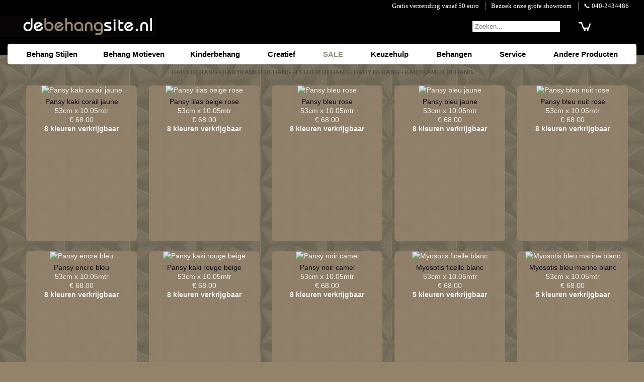

--- FILE ---
content_type: text/html; charset=UTF-8
request_url: https://www.debehangsite.nl/babykamer-behang/babykamer-behang.php
body_size: 11428
content:
<!DOCTYPE html><html lang="nl"><head><meta charset="windows-1252">
<link rel="preconnect" href="//www.kleurmijninterieur.com">
<link rel="dns-prefetch" href="//www.kleurmijninterieur.com">
<link rel="dns-prefetch" href="//connect.facebook.net">
<link rel="dns-prefetch" href="https://apis.google.com">
<link rel="dns-prefetch" href="//s7.addthis.com">
<title>Babykamer Behang Baby Peuter Kinderkamer behang</title>
<meta name="description" content="Babykamer Behang Baby Peuter Kinderkamer">
<meta name="author" content="Van Doorn Interieur">
<meta name="robots" content="index,follow"><meta content="initial-scale=1, width=device-width" name="viewport">
<link rel="shortcut icon" href="//www.debehangsite.nl/favicon.ico">
<link rel="canonical" href="https//www.debehangsite.nl/babykamer-behang/babykamer-behang.php">
<style type="text/css">
html{height:100%;overflow-y:scroll} body{height:100%;margin:0;padding:0;font-size:15px;line-height:115%;font-family:Helvetica,Arial,sans-serif;color:#fff;background-color:#93836b} #bg{position:fixed;top:0;left:0;width:100%;height:100%;background:url(//www.debehangsite.nl/images/background/bg-image-4.jpg);background-repeat:repeat} #top{width:100%;min-height:110px;margin:auto;background-color:black} .topleft{width:320px} #content{position:relative;z-index:1;width:100%;margin:0;padding:0;text-align:center} #footer{max-width:1000px;margin:0 auto;clear:both;margin-bottom:0px} .footer-info{max-width:24%;min-width:210px;margin-top:10px;min-height:80px;vertical-align:top;text-align:left;display:inline-block} h1{font-size:12px;margin-bottom:0;color:#4f4e46} p{font-size:12px;;margin-bottom:0;color:#00001a} h2{font-size:12px;margin:0;padding:0;padding-bottom:10px;color:#4f4e46} h3{font-size:18px} .thumb-table{display:inline-block;text-align:center;color:#fff;width:180px;min-height:155px;font-size:11px;padding:8px 0 4px 0;margin:0 10px 30px 10px;background-color:#93836b;border-radius:7px;box-shadow:1px 1px 4px #ccc} .image-table{display:inline-block;text-align:center;color:#fff;width:220px;min-height:220px;padding:0;margin:0 0 20px 20px;background-color:#93836b;opacity:0.9;border-radius:7px;;font-size:14px} .round1,.round2{width:150px;margin-top:3px;padding:4px 0px 8px 0px;/* border-radius:7px; */
;background-color:#000;color:#fff;box-shadow:1px 1px 4px #fff} .round2{background-color:#93836b;color:#fff;opacity:0.9} a,a:link,a:visited,a:hover,a:active,a:focus{color:#fff;outline:none} a.footer{color:#fff} a.footer:hover{color:#93836b} a.algemeen{color:#40372E;text-decoration:none;padding:30px} a.algemeen2{color:#40372E;padding:16px} a.algemeen3{color:#ddd;text-decoration:none;font-size:17px;font-weight:bold} a.algemeen4{color:#ddd;text-decoration:none} a.algemeen5{color:#40372E} a.algemeen3:hover{color:#93836b} a.algemeen4:hover{color:#93836b} a.noline{text-decoration:none} img{border:none} img.rand{border:none;border-radius:7px} .image-table:hover{box-shadow:1px 1px 6px #fff} .plaats_in_button{color:#000;border:1px solid #000;border-radius:5px;display:block;width:140px;height:22px;line-height:22px;text-align:center;margin:0 0 0 auto;padding:3px 6px;background-color:#ff8a00;;text-shadow:1px 1px 2px rgba(255,255,255,0.5);border-color:#bb5230;font-family:'Droid Sans', sans-serif;text-decoration:none;vertical-align:middle;font-weight:600;font-size:14px} .ww_text{color:#000} #navbar{float:left;font-family:Arial;font-weight:bold;position:relative;text-align:left;width:150px} #navbar ul.parentnav{padding-left:0px;text-align:left;margin-bottom:0px} #navbar ul.subnav{margin-top:3px} #navbar li{font-size:12px;font-weight:bold;list-style:none} #navbar li a{color:#fff;display:block;margin-top:2px;padding:2px 15px;text-decoration:none;width:120px} #navbar li a.dochters{color:#40372E;font-size:11px} #navbar li.navtitle{margin-top:15px;text-shadow:1px 1px 1px #ccc} #footer li a:hover,#footer li a.current,a.dochters:hover,a.algemeen:hover{text-decoration:underline} #navbar li a:hover,#navbar li a.current{background-color:#fff;color:#40372E} .pagenavi{clear:both;text-align:center;margin:8px auto 10px} .pagenavi span,.pagenavi a{text-decoration:none;color:#333;text-shadow:0 1px 0 rgba(255,255,255,.5);background-color:#F8F8F8;padding:8px 10px;border:1px solid lightGrey;font-weight:bold;font-size:13px;vertical-align:middle;margin:2px 2px;border-radius:3px} .pagenavi a:hover, .pagenavi a.currentpage{color:#fff;background:#4f4e46;} .pagenavi a:active{border-color:#E6E6E6;background-color:#E9E9E9;background-image:none;box-shadow:inset 0 1px 1px rgba(0,0,0,.20)} .zoeken4{font-size:11pt;margin:0;padding:0;border:0} .zoekscherm{background-color:#fff;border-radius:2px;} .sprites{background-image:url(//kleurmijninterieur.com/images/nav/sprites/sprites4.png)} .sp_zoeken{display:block;width:19px;height:19px;background-position:-307px 0px;border:0;float:right;margin-right:10px} .rating{background-image:url(//kleurmijninterieur.com/images/nav/sprites/star-rating-small.png)} .starssmall{float:left;display:block;width:110px;height:21px;padding:0;margin:0} .starssmall#star1{background-repeat:repeat-x;background-position:-3px -325px} .starssmall#star05{background-repeat:repeat-x;background-position:-3px -423px} .starssmall#star2{background-repeat:repeat-x;background-position:-3px -344px} .starssmall#star15{background-repeat:repeat-x;background-position:-3px -442px} .starssmall#star3{background-repeat:repeat-x;background-position:-3px -363px} .starssmall#star25{background-repeat:repeat-x;background-position:-3px -461px} .starssmall#star4{background-repeat:repeat-x;background-position:-3px -382px} .starssmall#star35{background-repeat:repeat-x;background-position:-3px -480px} .starssmall#star5{background-repeat:repeat-x;background-position:-3px -401px} .starssmall#star45{background-repeat:repeat-x;background-position:-3px -499px} DIV.left-info{float:left;margin:0px 0px 0px 5px;padding:0;width:135px;;text-align:left;font-size:12px;font-family:Verdana;;line-height:19px} DIV.right-info{float:left;margin:0;padding:0 0 0 10px;width:100%;width:170px;text-align:left;font-size:13px;font-family:Verdana;font-weight:bold;line-height:19px} DIV.leftright-info{clear:both;float:left;margin:0px 0px 0px 5px;padding:8px 0 0 0;width:95%;text-align:left;font-size:13px;font-family:Verdana;line-height:16px} .info_header{font-size:14px} .rotate90{transform:rotate(90deg)} .hamburger{background-image:url(//www.debehangsite.nl/images/nav/hamburger-32.png);background-repeat:no-repeat;display:inline-block;width:32px;height:32px;border:0px;margin:0px} .toggle3{display:table-cell} #cssmenu, #cssmenu ul, #cssmenu ul li, #cssmenu ul li a, #cssmenu #menu-button{margin:0;padding:0;border:0;list-style:none;line-height:1;display:block;position:relative;} #cssmenu:after, #cssmenu > ul:after{content:".";display:block;clear:both;visibility:hidden;line-height:0;height:0} #cssmenu #menu-button{display:none} #cssmenu{background:#fff;border-radius:5px} #cssmenu > ul > li{margin:0;padding:0 1px 0 0;display:inline-block;cursor:pointer} #cssmenu.align-center > ul{font-size:0;text-align:left} #cssmenu.align-center > ul > li{display:inline-block;float:none} #cssmenu.align-center ul ul{text-align:left} #cssmenu.align-right > ul > li{float:right} #cssmenu > ul > li > a{display:block;text-decoration:none;font-family:Arial,Helvetica,sans-serif;font-size:15px;font-weight:bold;color:#000002;padding:13px 25px 13px 25px;text-align:left;border-top-left-radius:5px;border-top-right-radius:5px} #cssmenu > ul > li > a > span{} #cssmenu > ul > li:hover > a, #cssmenu > ul > li:focus > a, #cssmenu > ul > li:active > a, #cssmenu > ul > li.current > a{background-color:#f1f1f1;color:#000000} #cssmenu ul > li.active > a, #cssmenu ul > li.active > a:hover, #cssmenu ul > li.active > a:active, #cssmenu ul > li.active > a:focus{background-color:#f1f1f1;color:#000000;border-top-left-radius:5px;border-top-right-radius:5px} #cssmenu ul ul{position:absolute;left:-9999px;border:0 solid #f1f1f1;background:#cbcbcb ;width:10.5em} #cssmenu ul ul ul{border:1px solid #f1f1f1} #cssmenu.align-right ul ul{text-align:right} #cssmenu ul ul li{height:0; transition:all .25s ease;border-bottom:1px solid #ccc;border-top:1px solid #ddd;border-right:none;z-index:1000;box-shadow:-20px 25px 20px rgba(0,0,0,0.3), 20px 25px 20px rgba(0,0,0,0.3), 0px 10px 10px rgba(0,0,0,0.3)} #cssmenu li:hover > ul{left:auto} #cssmenu.align-right li:hover > ul{left:auto;right:0} #cssmenu li:hover > ul > li{height:36px} #cssmenu ul ul ul{margin-left:100%;top:0} #cssmenu.align-right ul ul ul{margin-left:0;margin-right:100%} #cssmenu ul ul li a{border-right:none;height:38px;margin:0;padding:10px 8px 10px 15px; background-color:#f1f1f1;text-transform:none;font-weight:normal;white-space:nowrap; height:auto;line-height:normal;color:#111;font-size:13px;text-decoration:none;text-align:left} #cssmenu ul ul li a span{} #cssmenu ul ul li:last-child > a, #cssmenu ul ul li.last-item > a{border-bottom:0} #cssmenu ul ul li:hover > a, #cssmenu ul ul li a:hover, #cssmenu ul ul li a:focus, #cssmenu ul ul li a:active, #cssmenu ul ul li a.current{background:#aaa;color:#000000 !important;text-decoration:none} #cssmenu ul ul li a.active{color:#000000 !important;font-weight:bold !important} @media only screen and (max-width:1250px){#cssmenu > ul > li > a{padding-left:15px;padding-right:15px} } @media only screen and (max-width:1100px){#cssmenu > ul > li > a{padding-left:15px;padding-right:15px;min-width:150px} } @media only screen and (max-width:1040px){#cssmenu > ul > li > a{padding-left:8px;padding-right:8px;min-width:140px} } @media only screen and (max-width:940px){#cssmenu > ul > li > a{padding-left:3px;padding-right:3px} #cssmenu li:hover > ul > li{height:35px} #cssmenu ul ul li a{height:35px} } @media only screen and (min-width:767px){#cssmenu ul{display:block !important} #cssmenu ul ul ul{display:none !important} } @media all and (max-width:766px){.topinfo{display:none} #top{min-height:80px} #cssmenu{width:100%} #cssmenu ul{width:100%;display:none} #cssmenu.align-center > ul{text-align:left} #cssmenu ul li{width:100%;border-top:1px solid rgba(120, 120, 120, 0.2)} #cssmenu ul ul li{box-shadow:none} #cssmenu ul ul li, #cssmenu li:hover > ul > li{height:auto} #cssmenu ul li a, #cssmenu ul ul li a{width:100%;border-bottom:0} #cssmenu > ul > li{float:none} #cssmenu > ul > li > a{padding:13px 25px;font-size:16px} #cssmenu ul ul li a{padding-left:32px} #cssmenu ul ul ul li a{padding-left:39px} #cssmenu ul ul li a{color:#000002;font-size:14px} #cssmenu ul ul li:hover > a, #cssmenu ul ul li.active > a{color:#000000} #cssmenu ul ul, #cssmenu ul ul ul, #cssmenu.align-right ul ul{position:relative;left:0;width:100%;margin:0;text-align:left;display:none} #cssmenu > ul > li.has-sub > a:after, #cssmenu > ul > li.has-sub > a:before, #cssmenu ul ul > li.has-sub > a:after, #cssmenu ul ul > li.has-sub > a:before{display:none} #cssmenu #menu-button{display:block;padding:13px 17px;color:#000002;cursor:pointer;font-size:13px;text-transform:uppercase;font-weight:700} #cssmenu #menu-button:after{position:absolute;top:20px;right:17px;display:block;height:4px;width:20px;border-top:2px solid #000002;border-bottom:2px solid #000002;content:''} #cssmenu #menu-button:before{position:absolute;top:14px;right:17px;display:block;height:2px;width:20px;background:#000002;content:''} #cssmenu .submenu-button{position:absolute;z-index:99;right:0;top:0;display:block;border-left:1px solid rgba(120, 120, 120, 0.2);height:39px;width:46px;cursor:pointer} #cssmenu .submenu-button.submenu-opened{} #cssmenu ul ul .submenu-button{height:26px;width:34px} #cssmenu .submenu-button:after{position:absolute;top:22px;right:19px;width:8px;height:2px;display:block;background:#000002;content:''} #cssmenu ul ul .submenu-button:after{top:15px;right:13px} #cssmenu .submenu-button.submenu-opened:after{background:#000000} #cssmenu .submenu-button:before{position:absolute;top:19px;right:22px;display:block;width:2px;height:8px;background:#000002;content:''} #cssmenu ul ul .submenu-button:before{top:12px;right:16px} #cssmenu .submenu-button.submenu-opened:before{display:none} } @media screen and (max-width:590px){.zoekmobiel{display:none} .topleft{width:auto} } @media screen and (max-width:1024px){.submenu_burger{display:none} } @media print{#navbar{width:0px} #content{width:100%} #top,#navbar,#footer{display:none} } @media only screen and (max-width:750px){.submenu_burger{display:inline} .toggle3{display:none} } @media screen and (max-width:740px){.plaats_in_button{width:42px;height:36px;background-color:transparent ;background-image:url(//kleurmijninterieur.com/images/nav/buttons/winkelwagen/winkelwagen-2016.jpg);padding:0px;margin-left:5px} .ww_text{display:none} .thumb-table{width:140px;padding:8px 0 4px 0;margin:0 8px 20px 8px} a.footer{display:inline-block;margin:4px} } @media screen and (max-width:768px){.thumb-table{width:140px;padding:8px 0 4px 0;margin:0 8px 20px 8px} a.footer{display:inline-block;margin:4px} } @media screen and (max-width:480px){.footer-info{display:none} #cssmenu > ul > li > a{font-size:17px} #cssmenu ul ul li a{font-size:15px} } 
.jssorb03{position:absolute} .jssorb03 div, .jssorb03 div:hover, .jssorb03 .av{position:absolute;width:21px;height:21px;text-align:center;line-height:21px;color:white;font-size:12px;background:url(//kleurmijninterieur.com/images/nav/sites/b03.png) no-repeat;overflow:hidden;cursor:pointer} .jssorb03 div{background-position:-5px -4px} .jssorb03 div:hover, .jssorb03 .av:hover{background-position:-35px -4px} .jssorb03 .av{background-position:-65px -4px} .jssorb03 .dn, .jssorb03 .dn:hover{background-position:-95px -4px} .jssora03l, .jssora03r{display:block;position:absolute;width:55px;height:55px;cursor:pointer;background:url(//kleurmijninterieur.com/images/nav/sites/a03.png) no-repeat;overflow:hidden} .jssora03l{background-position:-3px -33px} .jssora03r{background-position:-63px -33px} .jssora03l:hover{background-position:-123px -33px} .jssora03r:hover{background-position:-183px -33px} .jssora03l.jssora03ldn{background-position:-243px -33px} .jssora03r.jssora03rdn{background-position:-303px -33px}
</style></head><body>
<div id="bg"></div><div id="content">
<div style="width:100%;background-color:#000"><div id="top"><div class="topinfo" style="width:100%;background:#000;font-family:verdana"><div style="width:100%;max-width:1250px;margin:0 auto;font-size:13px;padding:3px 10px 3px 0;text-align:right">
<div style="display:inline-block;width:auto;margin:0;padding:0 10px;text-align:left"><a style="text-decoration:none;color:#fff" href="//www.debehangsite.nl/algemeen/verzendkosten.php">Gratis verzending vanaf 50 euro</a></div>
<div style="display:inline-block;width:auto;margin:0;padding:0 10px;text-align:left;border-left:1px solid #777"><a style="text-decoration:none;color:#fff" href="//www.debehangsite.nl/algemeen/behang-winkel.php">Bezoek onze grote showroom</a></div>
<div style="display:inline-block;width:auto;margin:0;padding:0 10px;text-align:left;border-left:1px solid #777"><a style="text-decoration:none;color:#fff" href="//www.debehangsite.nl/algemeen/behang-winkel.php#adres">&#128222; 040-2434486</a></div>
<div style="display:inline-block;width:auto;margin:0 0 0 auto;padding:0 30px;text-align:right;float:right"></div>
</div></div>
<div style="width:100%;max-width:1250px;margin:0 auto"><div style="z-index:99;  width:100%;padding-top:10px;color:#fff;text-align:right;vertical-align:top;display:table">
<div style="display:table-cell;vertical-align:bottom" class="topleft">
<a title="behang" href="//www.debehangsite.nl"><img src="//www.debehangsite.nl/images/logo/debehangsite.png" alt="behang" style="float:left;margin-left:-25px;width:100%;max-width:340px;height:auto"></a></div>
<div style="display:table-cell;vertical-align:bottom">
<div style="display:inline-block; float:right;padding-right:0px; width:auto;margin:0 10px 0 0;background:#000 /* #90816a */ ;">
<form action="//www.debehangsite.nl?c=43" method="POST" name="formnaam" class="zoeken4" style="margin:0 0 8px 0;padding:0; border:1px solid #000; border-radius:3px; overflow:hidden">
<div style="display:inline-block">
<input class="zoekmobiel" type="text" name="naam" ID="naam" style="margin:0; padding-left:5px; padding-right:0px; padding-top:2px; padding-bottom:2px; background:#fff; color:#000;  /* border:1px solid #000 */ ; border:none;line-height:18px " placeholder="Zoeken..." onkeyup="countit()" onfocus="if (this.value=='0') this.value='';">
<input type="submit" value="" style="margin:0 0 0 -3px; padding:0; border-style: none; background:#000; background: url(//kleurmijninterieur.com/images/nav/sites/search-magnifier-20-black.png) no-repeat; width: 24px; height: 17px;line-height:18px ">
</div></form></div></div>
<div style="display:table-cell;vertical-align:bottom;text-align:left; max-width:30px">
<form action="//www.kleurmijninterieur.nl/webwinkel/shopcart.php?action=view&amp;ty=www.debehangsite.nl/babykamer-behang/babykamer-behang.php?c=200&amp;ww=1" method="POST" name="formnaam" style="margin:0 12px 8px 0;padding:0">
<input type="submit" value="" style="margin:0; padding:0; border-style: none; background: url(//www.kleurmijninterieur.com/images/nav/buttons/winkelwagen/cart.png) no-repeat; width: 26px; height: 19px;line-height:18px ">
</form></div></div><div style="clear:both"></div></div><div style="clear:both"></div></div></div>
<div style="max-width:1250px;margin:0 auto; margin-top:-23px"><div id="cssmenu"><ul class="parentnav">
<li class="navtitle"><a>Behang Stijlen</a><ul>
<li><a href="//www.debehangsite.nl/barok-behang/barok-behang.php" class="" title="barok behang">Barok</a></li>
<li><a href="//www.debehangsite.nl/barok-modern-behang/barok-modern-behang.php" class="" title="barok modern behang">Barok Modern</a></li>
<li><a href="//www.debehangsite.nl/cottage-behang/cottage-behang.php" class="" title="cottage behang">Cottage</a></li>
<li><a href="//www.debehangsite.nl/bamboe-behang/bamboe-behang.php" class="" title="bamboe behang">Exotisch / bamboe</a></li>
<li><a href="//www.debehangsite.nl/exclusief-behang/exclusief-behang.php" class="" title="exclusief behang">Flock / Velours</a></li>
<li><a href="//www.debehangsite.nl/keuken-behang/keuken-behang.php" class="" title="keuken behang">Keuken</a></li>
<li><a href="//www.debehangsite.nl/klassiek-behang/klassiek-behang.php" class="" title="klassiek behang">Klassiek</a></li>
<li><a href="//www.debehangsite.nl/modern-behang/modern-behang.php" class="" title="modern behang">Modern / abstract</a></li>
<li><a href="//www.debehangsite.nl/randen-behang/randen-behang.php" class="" title="randen behang">Randen</a></li>
<li><a href="//www.debehangsite.nl/retro-behang/retro-behang.php" class="" title="retro behang">Retro</a></li>
<li><a href="//www.debehangsite.nl/romantisch-behang/romantisch-behang.php" class="" title="romantisch behang">Romantisch</a></li>
<li><a href="//www.debehangsite.nl/romantisch-modern-behang/romantisch-modern-behang.php" class="" title="romantisch modern behang">Romantisch / Modern</a></li>
<li><a href="//www.debehangsite.nl/zwart-wit-behang/zwart-wit-behang.php" class="" title="zwartwit behang">Zwart / wit</a></li>
<li><a href="//www.debehangsite.nl/glasvlies-behang/glasvlies-behang.php" class="" title="glasvlies behang">Glasvlies / weefsel</a></li>
</ul></li><li class="navtitle"><a>Behang Motieven</a><ul>
<li><a href="//www.debehangsite.nl/beton-behang/beton-behang.php" class="" title="beton behang">Beton</a></li>
<li><a href="//www.debehangsite.nl/bladeren-behang/bladeren-behang.php" class="" title="bladeren behang">Bladeren </a></li>
<li><a href="//www.debehangsite.nl/bloemen-behang/bloemen-behang.php" class="" title="bloemen behang">Bloemen</a></li>
<li><a href="//www.debehangsite.nl/dierenhuid-behang/dierenhuid-behang.php" class="" title="dierenhuid behang">Dierenhuid</a></li>
<li><a href="//www.debehangsite.nl/harten-behang/harten-behang.php" class="" title="harten behang">Harten</a></li>
<li><a href="//www.debehangsite.nl/hout-behang/hout-behang.php" class="" title="hout behang">Hout</a></li>
<li><a href="//www.debehangsite.nl/ruiten-behang/ruiten-behang.php" class="" title="ruiten behang">Ruiten</a></li>
<li><a href="//www.debehangsite.nl/stenen-behang/stenen-behang.php" class="" title="stenen behang">Stenen</a></li>
<li><a href="//www.debehangsite.nl/sterren-behang/sterren-behang.php" class="" title="sterren behang">Sterren</a></li>
<li><a href="//www.debehangsite.nl/stippen-behang/stippen-behang.php" class="" title="stippen behang">Stippen</a></li>
<li><a href="//www.debehangsite.nl/strepen-behang/strepen-behang.php" class="" title="strepen behang">Strepen</a></li>
<li><a href="//www.debehangsite.nl/tegels-behang/tegels-behang.php" class="" title="tegels behang">Tegels</a></li>
<li><a href="//www.debehangsite.nl/behang/behang.php" class="" title="behang">Uni Kleuren</a></li>
</ul></li><li class="navtitle"><a>Kinderbehang</a><ul>
<li><a href="//www.debehangsite.nl/babykamer-behang/babykamer-behang.php" class="current" title="babykamer behang">Baby peuter</a></li>
<li><a href="//www.debehangsite.nl/behang-figuren/behang-figuren.php" class="" title="behangbeesten en figuren">Behangfiguren</a></li>
<li><a href="//www.debehangsite.nl/jongens-behang/jongens-behang.php" class="" title="kinderkamer behang">Jongens</a></li>
<li><a href="//www.debehangsite.nl/meisjes-behang/meisjes-behang.php" class="" title="kinderkamer behang">Meisjes</a></li>
<li><a href="//www.debehangsite.nl/tieners-behang/tieners-behang.php" class="" title="tieners behang">Tieners</a></li>
<li><a href="//www.debehangsite.nl/sport-behang/voetbal-sport-behang.php" class="" title="voetbal sport behang">Voetbal / sport</a></li>
</ul></li>
<li class="navtitle"><a>Creatief</a><ul>
<li><a href="//www.debehangsite.nl/knutselpakket/knutselpakket.php" class="" title="behang knutselpakket">Knutselpakket</a></li>
<li><a href="//www.debehangsite.nl/behang-pm/behang-pm.php" class="" title="behang per meter">Behang per meter</a></li>
</ul></li>
<li class="navtitle"><a style="color:#9a8b74">SALE</a><ul>
<li><a href="//www.debehangsite.nl/behang-aanbieding/aanbieding.php" class="" title="goedkoop behang">Aanbieding</a></li>
</ul></li>
<li class="navtitle"><a>Keuzehulp</a><ul>
<li><a href="//www.debehangsite.nl/behang-keuzehulp/keuzehulp.php" class="" title="Keuzehulp Behang">Keuzehulp</a></li>
</ul></li>
<li class="navtitle"><a>Behangen</a><ul>
<li><a href="//www.debehangsite.nl/algemeen/behang-instructies.php" class="algemeen" title="behang instructies">Behang instructies</a></li>
<li><a href="//www.debehangsite.nl/algemeen/behangsoorten.php" class="algemeen" title="vlies vinyl behang">Behangsoorten</a></li>
<li><a href="//www.debehangsite.nl/behanggereedschap/behanggereedschap.php" class="" title="behanggereedschap">Behanggereedschap</a></li>
<li><a href="//www.debehangsite.nl/behangplaksel/behanglijm.php" class="" title="behanglijm">Behanglijm</a></li>
<li><a href="//www.debehangsite.nl/behangrollen-berekenen/hoeveel-rollen-behang-heb-ik-nodig.php" class="algemeen" title="Behangrollen berekeken">Rollen berekenen</a></li>
<li><a href="//www.debehangsite.nl/algemeen/veel-gestelde-behang-vragen.php" class="" title="behanglijm">Veel gestelde vragen</a></li>
</ul></li>

<li class="navtitle"><a>Service</a><ul>
<li><a href="//www.debehangsite.nl/algemeen/behang-winkel.php#adres" class="" title="behangwinkel adres">Adres</a></li>
<li><a href="//www.debehangsite.nl/algemeen/verzendkosten.php#betaalmethoden" class="" title="Betaalmogelijkheden">Betaalmogelijkheden</a></li>
<li><a href="//www.debehangsite.nl/algemeen/levertijd-voorraad-retourneren.php#levertijd" class="" title="behang levertijd">Levertijd</a></li>
<li><a href="//www.debehangsite.nl/algemeen/behang-winkel.php#openingstijden" class="" title="behangwinkel openingstijden">Openingstijden</a></li>
<li><a href="//www.debehangsite.nl/algemeen/behang-winkel.php" class="" title="behangwinkel showroom">Showroom</a></li>
<li><a href="//www.debehangsite.nl/algemeen/levertijd-voorraad-retourneren.php#retourneren" class="" title="behang retourneren">Retourneren</a></li>
<li><a href="//www.debehangsite.nl/algemeen/verzendkosten.php" class="" title="verzendkosten">Verzendkosten</a></li>
</ul></li>
<li class="navtitle"><a>Andere Producten</a><ul>
<li><a class="dochters" title="plakplastic deplakplasticsite.nl" href="//www.deplakplasticsite.nl/" target="_blank">Plakplastic</a></li>
<li><a class="dochters" title="vliegengordijnen devliegengordijnensite.nl" href="//www.devliegengordijnsite.nl/" target="_blank">Vliegengordijnen</a></li>
<li><a class="dochters" title="raamdecoratie dezonweringsite.nl" href="//www.dezonweringsite.nl/" target="_blank">Raamdecoratie</a></li>
<li><a class="dochters" title="behang kopen kleurmijninterieur" href="//www.kleurmijninterieur.nl/nl/behang/100/" target="_blank">Kleurmijninterieur</a></li>
</ul></li>
</ul></div></div>
<div style="width:auto; max-width:1250px;margin:auto;clear:both">
<H1>BABY BEHANG - BABYKAMER BEHANG - PEUTER BEHANG - BABY BEHANG - BABYKAMER BEHANG<br>&nbsp;</H1>
<div class="image-table element" style="vertical-align:top;margin-bottom:20px;padding-bottom:10px;min-height:300px;line-height:18px">
<a style="text-decoration:none" href="/babykamer-behang/babykamer-behang.php?c=200&amp;p=133061" title=" Pansy kaki  corail  jaune">
<img loading="lazy" alt=" Pansy kaki  corail  jaune" class="rand" src="//kleurmijninterieur.com/images/product/collecties/flower-market/behang-casadeco-flower-market-flom89212226-mi.jpg" width="220" height="220" style="margin-bottom:5px;padding-left:0; padding-right:0; padding-top:0;padding-bottom:0">
<br><span style="color:#00001a;font-weight:500">Pansy kaki  corail  jaune</span></a><br>53cm x 10.05mtr<br>&euro; 68.00<br><strong>8 kleuren verkrijgbaar<br></strong></div>
<div class="image-table element" style="vertical-align:top;margin-bottom:20px;padding-bottom:10px;min-height:300px;line-height:18px">
<a style="text-decoration:none" href="/babykamer-behang/babykamer-behang.php?c=200&amp;p=133060" title=" Pansy lilas  beige rose">
<img loading="lazy" alt=" Pansy lilas  beige rose" class="rand" src="//kleurmijninterieur.com/images/product/collecties/flower-market/behang-casadeco-flower-market-flom89215404-mi.jpg" width="220" height="220" style="margin-bottom:5px;padding-left:0; padding-right:0; padding-top:0;padding-bottom:0">
<br><span style="color:#00001a;font-weight:500">Pansy lilas  beige rose</span></a><br>53cm x 10.05mtr<br>&euro; 68.00<br><strong>8 kleuren verkrijgbaar<br></strong></div>
<div class="image-table element" style="vertical-align:top;margin-bottom:20px;padding-bottom:10px;min-height:300px;line-height:18px">
<a style="text-decoration:none" href="/babykamer-behang/babykamer-behang.php?c=200&amp;p=133059" title=" Pansy bleu  rose">
<img loading="lazy" alt=" Pansy bleu  rose" class="rand" src="//kleurmijninterieur.com/images/product/collecties/flower-market/behang-casadeco-flower-market-flom89216212-mi.jpg" width="220" height="220" style="margin-bottom:5px;padding-left:0; padding-right:0; padding-top:0;padding-bottom:0">
<br><span style="color:#00001a;font-weight:500">Pansy bleu  rose</span></a><br>53cm x 10.05mtr<br>&euro; 68.00<br><strong>8 kleuren verkrijgbaar<br></strong></div>
<div class="image-table element" style="vertical-align:top;margin-bottom:20px;padding-bottom:10px;min-height:300px;line-height:18px">
<a style="text-decoration:none" href="/babykamer-behang/babykamer-behang.php?c=200&amp;p=133058" title=" Pansy bleu  jaune">
<img loading="lazy" alt=" Pansy bleu  jaune" class="rand" src="//kleurmijninterieur.com/images/product/collecties/flower-market/behang-casadeco-flower-market-flom89216329-mi.jpg" width="220" height="220" style="margin-bottom:5px;padding-left:0; padding-right:0; padding-top:0;padding-bottom:0">
<br><span style="color:#00001a;font-weight:500">Pansy bleu  jaune</span></a><br>53cm x 10.05mtr<br>&euro; 68.00<br><strong>8 kleuren verkrijgbaar<br></strong></div>
<div class="image-table element" style="vertical-align:top;margin-bottom:20px;padding-bottom:10px;min-height:300px;line-height:18px">
<a style="text-decoration:none" href="/babykamer-behang/babykamer-behang.php?c=200&amp;p=133057" title=" Pansy bleu nuit  rose">
<img loading="lazy" alt=" Pansy bleu nuit  rose" class="rand" src="//kleurmijninterieur.com/images/product/collecties/flower-market/behang-casadeco-flower-market-flom89216424-mi.jpg" width="220" height="220" style="margin-bottom:5px;padding-left:0; padding-right:0; padding-top:0;padding-bottom:0">
<br><span style="color:#00001a;font-weight:500">Pansy bleu nuit  rose</span></a><br>53cm x 10.05mtr<br>&euro; 68.00<br><strong>8 kleuren verkrijgbaar<br></strong></div>
<div class="image-table element" style="vertical-align:top;margin-bottom:20px;padding-bottom:10px;min-height:300px;line-height:18px">
<a style="text-decoration:none" href="/babykamer-behang/babykamer-behang.php?c=200&amp;p=133056" title=" Pansy encre  bleu">
<img loading="lazy" alt=" Pansy encre  bleu" class="rand" src="//kleurmijninterieur.com/images/product/collecties/flower-market/behang-casadeco-flower-market-flom89216518-mi.jpg" width="220" height="220" style="margin-bottom:5px;padding-left:0; padding-right:0; padding-top:0;padding-bottom:0">
<br><span style="color:#00001a;font-weight:500">Pansy encre  bleu</span></a><br>53cm x 10.05mtr<br>&euro; 68.00<br><strong>8 kleuren verkrijgbaar<br></strong></div>
<div class="image-table element" style="vertical-align:top;margin-bottom:20px;padding-bottom:10px;min-height:300px;line-height:18px">
<a style="text-decoration:none" href="/babykamer-behang/babykamer-behang.php?c=200&amp;p=133055" title=" Pansy kaki  rouge  beige">
<img loading="lazy" alt=" Pansy kaki  rouge  beige" class="rand" src="//kleurmijninterieur.com/images/product/collecties/flower-market/behang-casadeco-flower-market-flom89218308-mi.jpg" width="220" height="220" style="margin-bottom:5px;padding-left:0; padding-right:0; padding-top:0;padding-bottom:0">
<br><span style="color:#00001a;font-weight:500">Pansy kaki  rouge  beige</span></a><br>53cm x 10.05mtr<br>&euro; 68.00<br><strong>8 kleuren verkrijgbaar<br></strong></div>
<div class="image-table element" style="vertical-align:top;margin-bottom:20px;padding-bottom:10px;min-height:300px;line-height:18px">
<a style="text-decoration:none" href="/babykamer-behang/babykamer-behang.php?c=200&amp;p=133054" title=" Pansy noir  camel">
<img loading="lazy" alt=" Pansy noir  camel" class="rand" src="//kleurmijninterieur.com/images/product/collecties/flower-market/behang-casadeco-flower-market-flom89219509-mi.jpg" width="220" height="220" style="margin-bottom:5px;padding-left:0; padding-right:0; padding-top:0;padding-bottom:0">
<br><span style="color:#00001a;font-weight:500">Pansy noir  camel</span></a><br>53cm x 10.05mtr<br>&euro; 68.00<br><strong>8 kleuren verkrijgbaar<br></strong></div>
<div class="image-table element" style="vertical-align:top;margin-bottom:20px;padding-bottom:10px;min-height:300px;line-height:18px">
<a style="text-decoration:none" href="/babykamer-behang/babykamer-behang.php?c=200&amp;p=133047" title=" Myosotis ficelle  blanc">
<img loading="lazy" alt=" Myosotis ficelle  blanc" class="rand" src="//kleurmijninterieur.com/images/product/collecties/flower-market/behang-casadeco-flower-market-flom89231111-mi.jpg" width="220" height="220" style="margin-bottom:5px;padding-left:0; padding-right:0; padding-top:0;padding-bottom:0">
<br><span style="color:#00001a;font-weight:500">Myosotis ficelle  blanc</span></a><br>53cm x 10.05mtr<br>&euro; 68.00<br><strong>5 kleuren verkrijgbaar<br></strong></div>
<div class="image-table element" style="vertical-align:top;margin-bottom:20px;padding-bottom:10px;min-height:300px;line-height:18px">
<a style="text-decoration:none" href="/babykamer-behang/babykamer-behang.php?c=200&amp;p=133046" title=" Myosotis bleu marine  blanc">
<img loading="lazy" alt=" Myosotis bleu marine  blanc" class="rand" src="//kleurmijninterieur.com/images/product/collecties/flower-market/behang-casadeco-flower-market-flom89236228-mi.jpg" width="220" height="220" style="margin-bottom:5px;padding-left:0; padding-right:0; padding-top:0;padding-bottom:0">
<br><span style="color:#00001a;font-weight:500">Myosotis bleu marine  blanc</span></a><br>53cm x 10.05mtr<br>&euro; 68.00<br><strong>5 kleuren verkrijgbaar<br></strong></div>
<div class="image-table element" style="vertical-align:top;margin-bottom:20px;padding-bottom:10px;min-height:300px;line-height:18px">
<a style="text-decoration:none" href="/babykamer-behang/babykamer-behang.php?c=200&amp;p=133045" title=" Myosotis bleu paon">
<img loading="lazy" alt=" Myosotis bleu paon" class="rand" src="//kleurmijninterieur.com/images/product/collecties/flower-market/behang-casadeco-flower-market-flom89236434-mi.jpg" width="220" height="220" style="margin-bottom:5px;padding-left:0; padding-right:0; padding-top:0;padding-bottom:0">
<br><span style="color:#00001a;font-weight:500">Myosotis bleu paon</span></a><br>53cm x 10.05mtr<br>&euro; 68.00<br><strong>5 kleuren verkrijgbaar<br></strong></div>
<div class="image-table element" style="vertical-align:top;margin-bottom:20px;padding-bottom:10px;min-height:300px;line-height:18px">
<a style="text-decoration:none" href="/babykamer-behang/babykamer-behang.php?c=200&amp;p=133044" title=" Myosotis bleu nuit">
<img loading="lazy" alt=" Myosotis bleu nuit" class="rand" src="//kleurmijninterieur.com/images/product/collecties/flower-market/behang-casadeco-flower-market-flom89236505-mi.jpg" width="220" height="220" style="margin-bottom:5px;padding-left:0; padding-right:0; padding-top:0;padding-bottom:0">
<br><span style="color:#00001a;font-weight:500">Myosotis bleu nuit</span></a><br>53cm x 10.05mtr<br>&euro; 68.00<br><strong>5 kleuren verkrijgbaar<br></strong></div>
<div class="image-table element" style="vertical-align:top;margin-bottom:20px;padding-bottom:10px;min-height:300px;line-height:18px">
<a style="text-decoration:none" href="/babykamer-behang/babykamer-behang.php?c=200&amp;p=133043" title=" Myosotis vert mousse">
<img loading="lazy" alt=" Myosotis vert mousse" class="rand" src="//kleurmijninterieur.com/images/product/collecties/flower-market/behang-casadeco-flower-market-flom89237414-mi.jpg" width="220" height="220" style="margin-bottom:5px;padding-left:0; padding-right:0; padding-top:0;padding-bottom:0">
<br><span style="color:#00001a;font-weight:500">Myosotis vert mousse</span></a><br>53cm x 10.05mtr<br>&euro; 68.00<br><strong>5 kleuren verkrijgbaar<br></strong></div>
<div class="image-table element" style="vertical-align:top;margin-bottom:20px;padding-bottom:10px;min-height:300px;line-height:18px">
<a style="text-decoration:none" href="/babykamer-behang/babykamer-behang.php?c=200&amp;p=132322" title=" Squirrel and dove Linen Ivory">
<img loading="lazy" alt=" Squirrel and dove Linen Ivory" class="rand" src="//kleurmijninterieur.com/images/product/collecties/one-sixty/behang-sanderson-one-sixty-dviwsq101-mi.jpg" width="220" height="220" style="margin-bottom:5px;padding-left:0; padding-right:0; padding-top:0;padding-bottom:0">
<br><span style="color:#00001a;font-weight:500">Squirrel and dove Linen Ivory</span></a><br>52cm x 10.05mtr<br>&euro; 99.00<br><strong>3 kleuren verkrijgbaar<br></strong></div>
<div class="image-table element" style="vertical-align:top;margin-bottom:20px;padding-bottom:10px;min-height:300px;line-height:18px">
<a style="text-decoration:none" href="/babykamer-behang/babykamer-behang.php?c=200&amp;p=132321" title=" Squirrel and dove Teal Red">
<img loading="lazy" alt=" Squirrel and dove Teal Red" class="rand" src="//kleurmijninterieur.com/images/product/collecties/one-sixty/behang-sanderson-one-sixty-dviwsq102-mi.jpg" width="220" height="220" style="margin-bottom:5px;padding-left:0; padding-right:0; padding-top:0;padding-bottom:0">
<br><span style="color:#00001a;font-weight:500">Squirrel and dove Teal Red</span></a><br>52cm x 10.05mtr<br>&euro; 99.00<br><strong>3 kleuren verkrijgbaar<br></strong></div>
<div class="image-table element" style="vertical-align:top;margin-bottom:20px;padding-bottom:10px;min-height:300px;line-height:18px">
<a style="text-decoration:none" href="/babykamer-behang/babykamer-behang.php?c=200&amp;p=132320" title=" Squirrel and dove">
<img loading="lazy" alt=" Squirrel and dove" class="rand" src="//kleurmijninterieur.com/images/product/collecties/one-sixty/behang-sanderson-one-sixty-dviwsq103-mi.jpg" width="220" height="220" style="margin-bottom:5px;padding-left:0; padding-right:0; padding-top:0;padding-bottom:0">
<br><span style="color:#00001a;font-weight:500">Squirrel and dove</span></a><br>52cm x 10.05mtr<br>&euro; 99.00<br><strong>3 kleuren verkrijgbaar<br></strong></div>
<div class="image-table element" style="vertical-align:top;margin-bottom:20px;padding-bottom:10px;min-height:300px;line-height:18px">
<a style="text-decoration:none" href="/babykamer-behang/babykamer-behang.php?c=200&amp;p=132279" title=" Mickey in the clouds - sea salt">
<img loading="lazy" alt=" Mickey in the clouds - sea salt" class="rand" src="//kleurmijninterieur.com/images/product/collecties/disney-home-x-sanderson/fotobehang-sanderson-disney-home-x-sanderson-ddiw217292-mi.jpg" width="198" height="220" style="margin-bottom:5px;padding-left:11px; padding-right:11px; padding-top:0;padding-bottom:0">
<br><span style="color:#00001a;font-weight:500">Mickey in the clouds - sea salt</span></a><br>104 x 300cm<br>&euro; 195.00<br><br></div>
<div class="image-table element" style="vertical-align:top;margin-bottom:20px;padding-bottom:10px;min-height:300px;line-height:18px">
<a style="text-decoration:none" href="/babykamer-behang/babykamer-behang.php?c=200&amp;p=132278" title=" Hundred acre wood - cashew">
<img loading="lazy" alt=" Hundred acre wood - cashew" class="rand" src="//kleurmijninterieur.com/images/product/collecties/disney-home-x-sanderson/behang-sanderson-disney-home-x-sanderson-ddiw217291-mi.jpg" width="220" height="220" style="margin-bottom:5px;padding-left:0; padding-right:0; padding-top:0;padding-bottom:0">
<br><span style="color:#00001a;font-weight:500">Hundred acre wood - cashew</span></a><br>52cm x 10.05mtr<br>&euro; 157.20<br><br></div>
<div class="image-table element" style="vertical-align:top;margin-bottom:20px;padding-bottom:10px;min-height:300px;line-height:18px">
<a style="text-decoration:none" href="/babykamer-behang/babykamer-behang.php?c=200&amp;p=132277" title=" 101 dalmatians - breeze blue">
<img loading="lazy" alt=" 101 dalmatians - breeze blue" class="rand" src="//kleurmijninterieur.com/images/product/collecties/disney-home-x-sanderson/behang-sanderson-disney-home-x-sanderson-ddiw217290-mi.jpg" width="220" height="220" style="margin-bottom:5px;padding-left:0; padding-right:0; padding-top:0;padding-bottom:0">
<br><span style="color:#00001a;font-weight:500">101 dalmatians - breeze blue</span></a><br>68.60cm x 10.05mtr<br>&euro; 157.20<br><strong>2 kleuren verkrijgbaar<br></strong></div>
<div class="image-table element" style="vertical-align:top;margin-bottom:20px;padding-bottom:10px;min-height:300px;line-height:18px">
<a style="text-decoration:none" href="/babykamer-behang/babykamer-behang.php?c=200&amp;p=132276" title=" 101 dalmatians - candy floss">
<img loading="lazy" alt=" 101 dalmatians - candy floss" class="rand" src="//kleurmijninterieur.com/images/product/collecties/disney-home-x-sanderson/behang-sanderson-disney-home-x-sanderson-ddiw217289-mi.jpg" width="220" height="220" style="margin-bottom:5px;padding-left:0; padding-right:0; padding-top:0;padding-bottom:0">
<br><span style="color:#00001a;font-weight:500">101 dalmatians - candy floss</span></a><br>68.60cm x 10.05mtr<br>&euro; 157.20<br><strong>2 kleuren verkrijgbaar<br></strong></div>
<div class="image-table element" style="vertical-align:top;margin-bottom:20px;padding-bottom:10px;min-height:300px;line-height:18px">
<a style="text-decoration:none" href="/babykamer-behang/babykamer-behang.php?c=200&amp;p=132275" title=" Alice in wonderland - chocolate">
<img loading="lazy" alt=" Alice in wonderland - chocolate" class="rand" src="//kleurmijninterieur.com/images/product/collecties/disney-home-x-sanderson/behang-sanderson-disney-home-x-sanderson-ddiw217288-mi.jpg" width="220" height="220" style="margin-bottom:5px;padding-left:0; padding-right:0; padding-top:0;padding-bottom:0">
<br><span style="color:#00001a;font-weight:500">Alice in wonderland - chocolate</span></a><br>68.60cm x 10.05mtr<br>&euro; 157.20<br><strong>4 kleuren verkrijgbaar<br></strong></div>
<div class="image-table element" style="vertical-align:top;margin-bottom:20px;padding-bottom:10px;min-height:300px;line-height:18px">
<a style="text-decoration:none" href="/babykamer-behang/babykamer-behang.php?c=200&amp;p=132274" title=" Alice in wonderland - hundreds  thousands">
<img loading="lazy" alt=" Alice in wonderland - hundreds  thousands" class="rand" src="//kleurmijninterieur.com/images/product/collecties/disney-home-x-sanderson/behang-sanderson-disney-home-x-sanderson-ddiw217287-mi.jpg" width="220" height="220" style="margin-bottom:5px;padding-left:0; padding-right:0; padding-top:0;padding-bottom:0">
<br><span style="color:#00001a;font-weight:500">Alice in wonderland - hundreds  thousands</span></a><br>68.60cm x 10.05mtr<br>&euro; 157.20<br><strong>4 kleuren verkrijgbaar<br></strong></div>
<div class="image-table element" style="vertical-align:top;margin-bottom:20px;padding-bottom:10px;min-height:300px;line-height:18px">
<a style="text-decoration:none" href="/babykamer-behang/babykamer-behang.php?c=200&amp;p=132273" title=" Alice in wonderland - puddle blue">
<img loading="lazy" alt=" Alice in wonderland - puddle blue" class="rand" src="//kleurmijninterieur.com/images/product/collecties/disney-home-x-sanderson/behang-sanderson-disney-home-x-sanderson-ddiw217286-mi.jpg" width="220" height="220" style="margin-bottom:5px;padding-left:0; padding-right:0; padding-top:0;padding-bottom:0">
<br><span style="color:#00001a;font-weight:500">Alice in wonderland - puddle blue</span></a><br>68.60cm x 10.05mtr<br>&euro; 157.20<br><strong>4 kleuren verkrijgbaar<br></strong></div>
<div class="image-table element" style="vertical-align:top;margin-bottom:20px;padding-bottom:10px;min-height:300px;line-height:18px">
<a style="text-decoration:none" href="/babykamer-behang/babykamer-behang.php?c=200&amp;p=132272" title=" Alice in wonderland - gumball green">
<img loading="lazy" alt=" Alice in wonderland - gumball green" class="rand" src="//kleurmijninterieur.com/images/product/collecties/disney-home-x-sanderson/behang-sanderson-disney-home-x-sanderson-ddiw217285-mi.jpg" width="220" height="220" style="margin-bottom:5px;padding-left:0; padding-right:0; padding-top:0;padding-bottom:0">
<br><span style="color:#00001a;font-weight:500">Alice in wonderland - gumball green</span></a><br>68.60cm x 10.05mtr<br>&euro; 157.20<br><strong>4 kleuren verkrijgbaar<br></strong></div>
<div class="image-table element" style="vertical-align:top;margin-bottom:20px;padding-bottom:10px;min-height:300px;line-height:18px">
<a style="text-decoration:none" href="/babykamer-behang/babykamer-behang.php?c=200&amp;p=132271" title=" Dumbo - peanut butter and jelly">
<img loading="lazy" alt=" Dumbo - peanut butter and jelly" class="rand" src="//kleurmijninterieur.com/images/product/collecties/disney-home-x-sanderson/behang-sanderson-disney-home-x-sanderson-ddiw217284-mi.jpg" width="220" height="220" style="margin-bottom:5px;padding-left:0; padding-right:0; padding-top:0;padding-bottom:0">
<br><span style="color:#00001a;font-weight:500">Dumbo - peanut butter and jelly</span></a><br>68.60cm x 10.05mtr<br>&euro; 157.20<br><br></div>
<div class="image-table element" style="vertical-align:top;margin-bottom:20px;padding-bottom:10px;min-height:300px;line-height:18px">
<a style="text-decoration:none" href="/babykamer-behang/babykamer-behang.php?c=200&amp;p=132270" title=" Donald - nautical night fishing">
<img loading="lazy" alt=" Donald - nautical night fishing" class="rand" src="//kleurmijninterieur.com/images/product/collecties/disney-home-x-sanderson/behang-sanderson-disney-home-x-sanderson-ddiw217283-mi.jpg" width="220" height="220" style="margin-bottom:5px;padding-left:0; padding-right:0; padding-top:0;padding-bottom:0">
<br><span style="color:#00001a;font-weight:500">Donald - nautical night fishing</span></a><br>68.60cm x 10.05mtr<br>&euro; 157.20<br><strong>2 kleuren verkrijgbaar<br></strong></div>
<div class="image-table element" style="vertical-align:top;margin-bottom:20px;padding-bottom:10px;min-height:300px;line-height:18px">
<a style="text-decoration:none" href="/babykamer-behang/babykamer-behang.php?c=200&amp;p=132269" title=" Donald - nautical sea salt">
<img loading="lazy" alt=" Donald - nautical sea salt" class="rand" src="//kleurmijninterieur.com/images/product/collecties/disney-home-x-sanderson/behang-sanderson-disney-home-x-sanderson-ddiw217282-mi.jpg" width="220" height="220" style="margin-bottom:5px;padding-left:0; padding-right:0; padding-top:0;padding-bottom:0">
<br><span style="color:#00001a;font-weight:500">Donald - nautical sea salt</span></a><br>68.60cm x 10.05mtr<br>&euro; 157.20<br><strong>2 kleuren verkrijgbaar<br></strong></div>
<div class="image-table element" style="vertical-align:top;margin-bottom:20px;padding-bottom:10px;min-height:300px;line-height:18px">
<a style="text-decoration:none" href="/babykamer-behang/babykamer-behang.php?c=200&amp;p=132268" title=" Winnie the pooh - bonbon blue">
<img loading="lazy" alt=" Winnie the pooh - bonbon blue" class="rand" src="//kleurmijninterieur.com/images/product/collecties/disney-home-x-sanderson/behang-sanderson-disney-home-x-sanderson-ddiw217281-mi.jpg" width="220" height="220" style="margin-bottom:5px;padding-left:0; padding-right:0; padding-top:0;padding-bottom:0">
<br><span style="color:#00001a;font-weight:500">Winnie the pooh - bonbon blue</span></a><br>68.60cm x 10.05mtr<br>&euro; 157.20<br><strong>2 kleuren verkrijgbaar<br></strong></div>
<div class="image-table element" style="vertical-align:top;margin-bottom:20px;padding-bottom:10px;min-height:300px;line-height:18px">
<a style="text-decoration:none" href="/babykamer-behang/babykamer-behang.php?c=200&amp;p=132267" title=" Winnie the pooh - macaron green">
<img loading="lazy" alt=" Winnie the pooh - macaron green" class="rand" src="//kleurmijninterieur.com/images/product/collecties/disney-home-x-sanderson/behang-sanderson-disney-home-x-sanderson-ddiw217280-mi.jpg" width="220" height="220" style="margin-bottom:5px;padding-left:0; padding-right:0; padding-top:0;padding-bottom:0">
<br><span style="color:#00001a;font-weight:500">Winnie the pooh - macaron green</span></a><br>68.60cm x 10.05mtr<br>&euro; 157.20<br><strong>2 kleuren verkrijgbaar<br></strong></div>
<div class="image-table element" style="vertical-align:top;margin-bottom:20px;padding-bottom:10px;min-height:300px;line-height:18px">
<a style="text-decoration:none" href="/babykamer-behang/babykamer-behang.php?c=200&amp;p=132266" title=" Bambi - neapolitan">
<img loading="lazy" alt=" Bambi - neapolitan" class="rand" src="//kleurmijninterieur.com/images/product/collecties/disney-home-x-sanderson/behang-sanderson-disney-home-x-sanderson-ddiw217279-mi.jpg" width="220" height="220" style="margin-bottom:5px;padding-left:0; padding-right:0; padding-top:0;padding-bottom:0">
<br><span style="color:#00001a;font-weight:500">Bambi - neapolitan</span></a><br>68.60cm x 10.05mtr<br>&euro; 157.20<br><strong>4 kleuren verkrijgbaar<br></strong></div>
<div class="image-table element" style="vertical-align:top;margin-bottom:20px;padding-bottom:10px;min-height:300px;line-height:18px">
<a style="text-decoration:none" href="/babykamer-behang/babykamer-behang.php?c=200&amp;p=132265" title=" Bambi - sea salt">
<img loading="lazy" alt=" Bambi - sea salt" class="rand" src="//kleurmijninterieur.com/images/product/collecties/disney-home-x-sanderson/behang-sanderson-disney-home-x-sanderson-ddiw217278-mi.jpg" width="220" height="220" style="margin-bottom:5px;padding-left:0; padding-right:0; padding-top:0;padding-bottom:0">
<br><span style="color:#00001a;font-weight:500">Bambi - sea salt</span></a><br>68.60cm x 10.05mtr<br>&euro; 157.20<br><strong>4 kleuren verkrijgbaar<br></strong></div>
<div class="image-table element" style="vertical-align:top;margin-bottom:20px;padding-bottom:10px;min-height:300px;line-height:18px">
<a style="text-decoration:none" href="/babykamer-behang/babykamer-behang.php?c=200&amp;p=132264" title=" Bambi - chocolate">
<img loading="lazy" alt=" Bambi - chocolate" class="rand" src="//kleurmijninterieur.com/images/product/collecties/disney-home-x-sanderson/behang-sanderson-disney-home-x-sanderson-ddiw217277-mi.jpg" width="220" height="220" style="margin-bottom:5px;padding-left:0; padding-right:0; padding-top:0;padding-bottom:0">
<br><span style="color:#00001a;font-weight:500">Bambi - chocolate</span></a><br>68.60cm x 10.05mtr<br>&euro; 157.20<br><strong>4 kleuren verkrijgbaar<br></strong></div>
<div class="image-table element" style="vertical-align:top;margin-bottom:20px;padding-bottom:10px;min-height:300px;line-height:18px">
<a style="text-decoration:none" href="/babykamer-behang/babykamer-behang.php?c=200&amp;p=132263" title=" Bambi - sugared almonds">
<img loading="lazy" alt=" Bambi - sugared almonds" class="rand" src="//kleurmijninterieur.com/images/product/collecties/disney-home-x-sanderson/behang-sanderson-disney-home-x-sanderson-ddiw217276-mi.jpg" width="220" height="220" style="margin-bottom:5px;padding-left:0; padding-right:0; padding-top:0;padding-bottom:0">
<br><span style="color:#00001a;font-weight:500">Bambi - sugared almonds</span></a><br>68.60cm x 10.05mtr<br>&euro; 157.20<br><strong>4 kleuren verkrijgbaar<br></strong></div>
<div class="image-table element" style="vertical-align:top;margin-bottom:20px;padding-bottom:10px;min-height:300px;line-height:18px">
<a style="text-decoration:none" href="/babykamer-behang/babykamer-behang.php?c=200&amp;p=132262" title=" Snow white - whipped cream">
<img loading="lazy" alt=" Snow white - whipped cream" class="rand" src="//kleurmijninterieur.com/images/product/collecties/disney-home-x-sanderson/behang-sanderson-disney-home-x-sanderson-ddiw217275-mi.jpg" width="220" height="220" style="margin-bottom:5px;padding-left:0; padding-right:0; padding-top:0;padding-bottom:0">
<br><span style="color:#00001a;font-weight:500">Snow white - whipped cream</span></a><br>68.60cm x 10.05mtr<br>&euro; 157.20<br><strong>2 kleuren verkrijgbaar<br></strong></div>
<div class="image-table element" style="vertical-align:top;margin-bottom:20px;padding-bottom:10px;min-height:300px;line-height:18px">
<a style="text-decoration:none" href="/babykamer-behang/babykamer-behang.php?c=200&amp;p=132261" title=" Snow white - puddle blue">
<img loading="lazy" alt=" Snow white - puddle blue" class="rand" src="//kleurmijninterieur.com/images/product/collecties/disney-home-x-sanderson/behang-sanderson-disney-home-x-sanderson-ddiw217274-mi.jpg" width="220" height="220" style="margin-bottom:5px;padding-left:0; padding-right:0; padding-top:0;padding-bottom:0">
<br><span style="color:#00001a;font-weight:500">Snow white - puddle blue</span></a><br>68.60cm x 10.05mtr<br>&euro; 157.20<br><strong>2 kleuren verkrijgbaar<br></strong></div>
<div class="image-table element" style="vertical-align:top;margin-bottom:20px;padding-bottom:10px;min-height:300px;line-height:18px">
<a style="text-decoration:none" href="/babykamer-behang/babykamer-behang.php?c=200&amp;p=132260" title=" Mickey stripe - peanut">
<img loading="lazy" alt=" Mickey stripe - peanut" class="rand" src="//kleurmijninterieur.com/images/product/collecties/disney-home-x-sanderson/behang-sanderson-disney-home-x-sanderson-ddiw217273-mi.jpg" width="220" height="220" style="margin-bottom:5px;padding-left:0; padding-right:0; padding-top:0;padding-bottom:0">
<br><span style="color:#00001a;font-weight:500">Mickey stripe - peanut</span></a><br>68.60cm x 10.05mtr<br>&euro; 157.20<br><strong>3 kleuren verkrijgbaar<br></strong></div>
<div class="image-table element" style="vertical-align:top;margin-bottom:20px;padding-bottom:10px;min-height:300px;line-height:18px">
<a style="text-decoration:none" href="/babykamer-behang/babykamer-behang.php?c=200&amp;p=132259" title=" Mickey stripe - humbug">
<img loading="lazy" alt=" Mickey stripe - humbug" class="rand" src="//kleurmijninterieur.com/images/product/collecties/disney-home-x-sanderson/behang-sanderson-disney-home-x-sanderson-ddiw217272-mi.jpg" width="220" height="220" style="margin-bottom:5px;padding-left:0; padding-right:0; padding-top:0;padding-bottom:0">
<br><span style="color:#00001a;font-weight:500">Mickey stripe - humbug</span></a><br>68.60cm x 10.05mtr<br>&euro; 157.20<br><strong>3 kleuren verkrijgbaar<br></strong></div>
<div class="image-table element" style="vertical-align:top;margin-bottom:20px;padding-bottom:10px;min-height:300px;line-height:18px">
<a style="text-decoration:none" href="/babykamer-behang/babykamer-behang.php?c=200&amp;p=132258" title=" Mickey stripe - sea salt">
<img loading="lazy" alt=" Mickey stripe - sea salt" class="rand" src="//kleurmijninterieur.com/images/product/collecties/disney-home-x-sanderson/behang-sanderson-disney-home-x-sanderson-ddiw217271-mi.jpg" width="220" height="220" style="margin-bottom:5px;padding-left:0; padding-right:0; padding-top:0;padding-bottom:0">
<br><span style="color:#00001a;font-weight:500">Mickey stripe - sea salt</span></a><br>68.60cm x 10.05mtr<br>&euro; 157.20<br><strong>3 kleuren verkrijgbaar<br></strong></div>
<div class="image-table element" style="vertical-align:top;margin-bottom:20px;padding-bottom:10px;min-height:300px;line-height:18px">
<a style="text-decoration:none" href="/babykamer-behang/babykamer-behang.php?c=200&amp;p=132257" title=" Minnie on the move - babyccino">
<img loading="lazy" alt=" Minnie on the move - babyccino" class="rand" src="//kleurmijninterieur.com/images/product/collecties/disney-home-x-sanderson/behang-sanderson-disney-home-x-sanderson-ddiw217270-mi.jpg" width="220" height="220" style="margin-bottom:5px;padding-left:0; padding-right:0; padding-top:0;padding-bottom:0">
<br><span style="color:#00001a;font-weight:500">Minnie on the move - babyccino</span></a><br>68.60cm x 10.05mtr<br>&euro; 157.20<br><strong>3 kleuren verkrijgbaar<br></strong></div>
<div class="image-table element" style="vertical-align:top;margin-bottom:20px;padding-bottom:10px;min-height:300px;line-height:18px">
<a style="text-decoration:none" href="/babykamer-behang/babykamer-behang.php?c=200&amp;p=132256" title=" Minnie on the move - sherbet">
<img loading="lazy" alt=" Minnie on the move - sherbet" class="rand" src="//kleurmijninterieur.com/images/product/collecties/disney-home-x-sanderson/behang-sanderson-disney-home-x-sanderson-ddiw217269-mi.jpg" width="220" height="220" style="margin-bottom:5px;padding-left:0; padding-right:0; padding-top:0;padding-bottom:0">
<br><span style="color:#00001a;font-weight:500">Minnie on the move - sherbet</span></a><br>68.60cm x 10.05mtr<br>&euro; 157.20<br><strong>3 kleuren verkrijgbaar<br></strong></div>
<div class="image-table element" style="vertical-align:top;margin-bottom:20px;padding-bottom:10px;min-height:300px;line-height:18px">
<a style="text-decoration:none" href="/babykamer-behang/babykamer-behang.php?c=200&amp;p=132255" title=" Minnie on the move - candy floss">
<img loading="lazy" alt=" Minnie on the move - candy floss" class="rand" src="//kleurmijninterieur.com/images/product/collecties/disney-home-x-sanderson/behang-sanderson-disney-home-x-sanderson-ddiw217268-mi.jpg" width="220" height="220" style="margin-bottom:5px;padding-left:0; padding-right:0; padding-top:0;padding-bottom:0">
<br><span style="color:#00001a;font-weight:500">Minnie on the move - candy floss</span></a><br>68.60cm x 10.05mtr<br>&euro; 157.20<br><strong>3 kleuren verkrijgbaar<br></strong></div>
<div class="image-table element" style="vertical-align:top;margin-bottom:20px;padding-bottom:10px;min-height:300px;line-height:18px">
<a style="text-decoration:none" href="/babykamer-behang/babykamer-behang.php?c=200&amp;p=132254" title=" Mickey at the farm - butterscotch">
<img loading="lazy" alt=" Mickey at the farm - butterscotch" class="rand" src="//kleurmijninterieur.com/images/product/collecties/disney-home-x-sanderson/behang-sanderson-disney-home-x-sanderson-ddiw217267-mi.jpg" width="220" height="220" style="margin-bottom:5px;padding-left:0; padding-right:0; padding-top:0;padding-bottom:0">
<br><span style="color:#00001a;font-weight:500">Mickey at the farm - butterscotch</span></a><br>68.60cm x 10.05mtr<br>&euro; 157.20<br><strong>2 kleuren verkrijgbaar<br></strong></div>
<div class="image-table element" style="vertical-align:top;margin-bottom:20px;padding-bottom:10px;min-height:300px;line-height:18px">
<a style="text-decoration:none" href="/babykamer-behang/babykamer-behang.php?c=200&amp;p=132253" title=" Mickey at the farm - macaron green">
<img loading="lazy" alt=" Mickey at the farm - macaron green" class="rand" src="//kleurmijninterieur.com/images/product/collecties/disney-home-x-sanderson/behang-sanderson-disney-home-x-sanderson-ddiw217266-mi.jpg" width="220" height="220" style="margin-bottom:5px;padding-left:0; padding-right:0; padding-top:0;padding-bottom:0">
<br><span style="color:#00001a;font-weight:500">Mickey at the farm - macaron green</span></a><br>68.60cm x 10.05mtr<br>&euro; 157.20<br><strong>2 kleuren verkrijgbaar<br></strong></div>
<div class="image-table element" style="vertical-align:top;margin-bottom:20px;padding-bottom:10px;min-height:300px;line-height:18px">
<a style="text-decoration:none" href="/babykamer-behang/babykamer-behang.php?c=200&amp;p=132252" title=" Mickey and Minnie - gumball green">
<img loading="lazy" alt=" Mickey and Minnie - gumball green" class="rand" src="//kleurmijninterieur.com/images/product/collecties/disney-home-x-sanderson/behang-sanderson-disney-home-x-sanderson-ddiw217265-mi.jpg" width="220" height="220" style="margin-bottom:5px;padding-left:0; padding-right:0; padding-top:0;padding-bottom:0">
<br><span style="color:#00001a;font-weight:500">Mickey and Minnie - gumball green</span></a><br>68.60cm x 10.05mtr<br>&euro; 157.20<br><strong>4 kleuren verkrijgbaar<br></strong></div>
<div class="image-table element" style="vertical-align:top;margin-bottom:20px;padding-bottom:10px;min-height:300px;line-height:18px">
<a style="text-decoration:none" href="/babykamer-behang/babykamer-behang.php?c=200&amp;p=132251" title=" Mickey and Minnie - bonbon blue">
<img loading="lazy" alt=" Mickey and Minnie - bonbon blue" class="rand" src="//kleurmijninterieur.com/images/product/collecties/disney-home-x-sanderson/behang-sanderson-disney-home-x-sanderson-ddiw217264-mi.jpg" width="220" height="220" style="margin-bottom:5px;padding-left:0; padding-right:0; padding-top:0;padding-bottom:0">
<br><span style="color:#00001a;font-weight:500">Mickey and Minnie - bonbon blue</span></a><br>68.60cm x 10.05mtr<br>&euro; 157.20<br><strong>4 kleuren verkrijgbaar<br></strong></div>
<div class="image-table element" style="vertical-align:top;margin-bottom:20px;padding-bottom:10px;min-height:300px;line-height:18px">
<a style="text-decoration:none" href="/babykamer-behang/babykamer-behang.php?c=200&amp;p=132250" title=" Mickey and Minnie - allsorts">
<img loading="lazy" alt=" Mickey and Minnie - allsorts" class="rand" src="//kleurmijninterieur.com/images/product/collecties/disney-home-x-sanderson/behang-sanderson-disney-home-x-sanderson-ddiw217263-mi.jpg" width="220" height="220" style="margin-bottom:5px;padding-left:0; padding-right:0; padding-top:0;padding-bottom:0">
<br><span style="color:#00001a;font-weight:500">Mickey and Minnie - allsorts</span></a><br>68.60cm x 10.05mtr<br>&euro; 157.20<br><strong>4 kleuren verkrijgbaar<br></strong></div>
<div class="image-table element" style="vertical-align:top;margin-bottom:20px;padding-bottom:10px;min-height:300px;line-height:18px">
<a style="text-decoration:none" href="/babykamer-behang/babykamer-behang.php?c=200&amp;p=132249" title=" Mickey and Minnie - rhubarb  custard">
<img loading="lazy" alt=" Mickey and Minnie - rhubarb  custard" class="rand" src="//kleurmijninterieur.com/images/product/collecties/disney-home-x-sanderson/behang-sanderson-disney-home-x-sanderson-ddiw217262-mi.jpg" width="220" height="220" style="margin-bottom:5px;padding-left:0; padding-right:0; padding-top:0;padding-bottom:0">
<br><span style="color:#00001a;font-weight:500">Mickey and Minnie - rhubarb  custard</span></a><br>68.60cm x 10.05mtr<br>&euro; 157.20<br><strong>4 kleuren verkrijgbaar<br></strong></div>
<div class="image-table element" style="vertical-align:top;margin-bottom:20px;padding-bottom:10px;min-height:300px;line-height:18px">
<a style="text-decoration:none" href="/babykamer-behang/babykamer-behang.php?c=200&amp;p=132091" title="">
<img loading="lazy" alt="" class="rand" src="//kleurmijninterieur.com/images/product/collecties/maison-charme/behang-as-creation-maison-charme-390754-mi.jpg" width="220" height="220" style="margin-bottom:5px;padding-left:0; padding-right:0; padding-top:0;padding-bottom:0">
<br><span style="color:#00001a;font-weight:500">132091</span></a><br>53cm x 10.05mtr<br><span style="font-size:10px;text-decoration: line-through;">&euro; 56.95</span> &nbsp; &euro; 45.95<br><strong>4 kleuren verkrijgbaar<br></strong></div>
<div class="image-table element" style="vertical-align:top;margin-bottom:20px;padding-bottom:10px;min-height:300px;line-height:18px">
<a style="text-decoration:none" href="/babykamer-behang/babykamer-behang.php?c=200&amp;p=132090" title="">
<img loading="lazy" alt="" class="rand" src="//kleurmijninterieur.com/images/product/collecties/maison-charme/behang-as-creation-maison-charme-390753-mi.jpg" width="220" height="220" style="margin-bottom:5px;padding-left:0; padding-right:0; padding-top:0;padding-bottom:0">
<br><span style="color:#00001a;font-weight:500">132090</span></a><br>53cm x 10.05mtr<br><span style="font-size:10px;text-decoration: line-through;">&euro; 56.95</span> &nbsp; &euro; 45.95<br><strong>4 kleuren verkrijgbaar<br></strong></div>
<div class="image-table element" style="vertical-align:top;margin-bottom:20px;padding-bottom:10px;min-height:300px;line-height:18px">
<a style="text-decoration:none" href="/babykamer-behang/babykamer-behang.php?c=200&amp;p=132089" title="">
<img loading="lazy" alt="" class="rand" src="//kleurmijninterieur.com/images/product/collecties/maison-charme/behang-as-creation-maison-charme-390752-mi.jpg" width="220" height="220" style="margin-bottom:5px;padding-left:0; padding-right:0; padding-top:0;padding-bottom:0">
<br><span style="color:#00001a;font-weight:500">132089</span></a><br>53cm x 10.05mtr<br><span style="font-size:10px;text-decoration: line-through;">&euro; 56.95</span> &nbsp; &euro; 45.95<br><strong>4 kleuren verkrijgbaar<br></strong></div>
<div class="image-table element" style="vertical-align:top;margin-bottom:20px;padding-bottom:10px;min-height:300px;line-height:18px">
<a style="text-decoration:none" href="/babykamer-behang/babykamer-behang.php?c=200&amp;p=132088" title="">
<img loading="lazy" alt="" class="rand" src="//kleurmijninterieur.com/images/product/collecties/maison-charme/behang-as-creation-maison-charme-390751-mi.jpg" width="220" height="220" style="margin-bottom:5px;padding-left:0; padding-right:0; padding-top:0;padding-bottom:0">
<br><span style="color:#00001a;font-weight:500">132088</span></a><br>53cm x 10.05mtr<br><span style="font-size:10px;text-decoration: line-through;">&euro; 56.95</span> &nbsp; &euro; 45.95<br><strong>4 kleuren verkrijgbaar<br></strong></div>
<div class="image-table element" style="vertical-align:top;margin-bottom:20px;padding-bottom:10px;min-height:300px;line-height:18px">
<a style="text-decoration:none" href="/babykamer-behang/babykamer-behang.php?c=200&amp;p=132062" title="">
<img loading="lazy" alt="" class="rand" src="//kleurmijninterieur.com/images/product/collecties/maison-charme/behang-as-creation-maison-charme-390674-mi.jpg" width="220" height="220" style="margin-bottom:5px;padding-left:0; padding-right:0; padding-top:0;padding-bottom:0">
<br><span style="color:#00001a;font-weight:500">132062</span></a><br>53cm x 10.05mtr<br><span style="font-size:10px;text-decoration: line-through;">&euro; 56.95</span> &nbsp; &euro; 45.95<br><strong>4 kleuren verkrijgbaar<br></strong></div>
<div class="image-table element" style="vertical-align:top;margin-bottom:20px;padding-bottom:10px;min-height:300px;line-height:18px">
<a style="text-decoration:none" href="/babykamer-behang/babykamer-behang.php?c=200&amp;p=132061" title="">
<img loading="lazy" alt="" class="rand" src="//kleurmijninterieur.com/images/product/collecties/maison-charme/behang-as-creation-maison-charme-390673-mi.jpg" width="220" height="220" style="margin-bottom:5px;padding-left:0; padding-right:0; padding-top:0;padding-bottom:0">
<br><span style="color:#00001a;font-weight:500">132061</span></a><br>53cm x 10.05mtr<br><span style="font-size:10px;text-decoration: line-through;">&euro; 56.95</span> &nbsp; &euro; 45.95<br><strong>4 kleuren verkrijgbaar<br></strong></div>
<div class="image-table element" style="vertical-align:top;margin-bottom:20px;padding-bottom:10px;min-height:300px;line-height:18px">
<a style="text-decoration:none" href="/babykamer-behang/babykamer-behang.php?c=200&amp;p=132060" title="">
<img loading="lazy" alt="" class="rand" src="//kleurmijninterieur.com/images/product/collecties/maison-charme/behang-as-creation-maison-charme-390672-mi.jpg" width="220" height="220" style="margin-bottom:5px;padding-left:0; padding-right:0; padding-top:0;padding-bottom:0">
<br><span style="color:#00001a;font-weight:500">132060</span></a><br>53cm x 10.05mtr<br><span style="font-size:10px;text-decoration: line-through;">&euro; 56.95</span> &nbsp; &euro; 45.95<br><strong>4 kleuren verkrijgbaar<br></strong></div>
<div class="image-table element" style="vertical-align:top;margin-bottom:20px;padding-bottom:10px;min-height:300px;line-height:18px">
<a style="text-decoration:none" href="/babykamer-behang/babykamer-behang.php?c=200&amp;p=132059" title="">
<img loading="lazy" alt="" class="rand" src="//kleurmijninterieur.com/images/product/collecties/maison-charme/behang-as-creation-maison-charme-390671-mi.jpg" width="220" height="220" style="margin-bottom:5px;padding-left:0; padding-right:0; padding-top:0;padding-bottom:0">
<br><span style="color:#00001a;font-weight:500">132059</span></a><br>53cm x 10.05mtr<br><span style="font-size:10px;text-decoration: line-through;">&euro; 56.95</span> &nbsp; &euro; 45.95<br><strong>4 kleuren verkrijgbaar<br></strong></div>
<div class="image-table element" style="vertical-align:top;margin-bottom:20px;padding-bottom:10px;min-height:300px;line-height:18px">
<a style="text-decoration:none" href="/babykamer-behang/babykamer-behang.php?c=200&amp;p=131956" title="">
<img loading="lazy" alt="" class="rand" src="//kleurmijninterieur.com/images/product/collecties/drawn-into-nature/behang-livingwalls-drawn-into-nature-394293-mi.jpg" width="220" height="220" style="margin-bottom:5px;padding-left:0; padding-right:0; padding-top:0;padding-bottom:0">
<br><span style="color:#00001a;font-weight:500">131956</span></a><br>53cm x 10.05mtr<br><span style="font-size:10px;text-decoration: line-through;">&euro; 51.95</span> &nbsp; &euro; 41.95<br><strong>3 kleuren verkrijgbaar<br></strong></div>
<div class="image-table element" style="vertical-align:top;margin-bottom:20px;padding-bottom:10px;min-height:300px;line-height:18px">
<a style="text-decoration:none" href="/babykamer-behang/babykamer-behang.php?c=200&amp;p=131955" title="">
<img loading="lazy" alt="" class="rand" src="//kleurmijninterieur.com/images/product/collecties/drawn-into-nature/behang-livingwalls-drawn-into-nature-394292-mi.jpg" width="220" height="220" style="margin-bottom:5px;padding-left:0; padding-right:0; padding-top:0;padding-bottom:0">
<br><span style="color:#00001a;font-weight:500">131955</span></a><br>53cm x 10.05mtr<br><span style="font-size:10px;text-decoration: line-through;">&euro; 51.95</span> &nbsp; &euro; 41.95<br><strong>3 kleuren verkrijgbaar<br></strong></div>
<div class="image-table element" style="vertical-align:top;margin-bottom:20px;padding-bottom:10px;min-height:300px;line-height:18px">
<a style="text-decoration:none" href="/babykamer-behang/babykamer-behang.php?c=200&amp;p=131954" title="">
<img loading="lazy" alt="" class="rand" src="//kleurmijninterieur.com/images/product/collecties/drawn-into-nature/behang-livingwalls-drawn-into-nature-394291-mi.jpg" width="220" height="220" style="margin-bottom:5px;padding-left:0; padding-right:0; padding-top:0;padding-bottom:0">
<br><span style="color:#00001a;font-weight:500">131954</span></a><br>53cm x 10.05mtr<br><span style="font-size:10px;text-decoration: line-through;">&euro; 51.95</span> &nbsp; &euro; 41.95<br><strong>3 kleuren verkrijgbaar<br></strong></div>
<div class="image-table element" style="vertical-align:top;margin-bottom:20px;padding-bottom:10px;min-height:300px;line-height:18px">
<a style="text-decoration:none" href="/babykamer-behang/babykamer-behang.php?c=200&amp;p=131897" title=" Forest of dean Bright Multi">
<img loading="lazy" alt=" Forest of dean Bright Multi" class="rand" src="//kleurmijninterieur.com/images/product/collecties/arboretum/behang-sanderson-arboretum-dabw217217-mi.jpg" width="220" height="220" style="margin-bottom:5px;padding-left:0; padding-right:0; padding-top:0;padding-bottom:0">
<br><span style="color:#00001a;font-weight:500">Forest of dean Bright Multi</span></a><br>52cm x 10.05mtr<br>&euro; 172.00<br><strong>3 kleuren verkrijgbaar<br></strong></div>
<div class="image-table element" style="vertical-align:top;margin-bottom:20px;padding-bottom:10px;min-height:300px;line-height:18px">
<a style="text-decoration:none" href="/babykamer-behang/babykamer-behang.php?c=200&amp;p=131896" title=" Forest of dean Mulberry Multi">
<img loading="lazy" alt=" Forest of dean Mulberry Multi" class="rand" src="//kleurmijninterieur.com/images/product/collecties/arboretum/behang-sanderson-arboretum-dabw217218-mi.jpg" width="220" height="220" style="margin-bottom:5px;padding-left:0; padding-right:0; padding-top:0;padding-bottom:0">
<br><span style="color:#00001a;font-weight:500">Forest of dean Mulberry Multi</span></a><br>52cm x 10.05mtr<br>&euro; 172.00<br><strong>3 kleuren verkrijgbaar<br></strong></div>
<div class="image-table element" style="vertical-align:top;margin-bottom:20px;padding-bottom:10px;min-height:300px;line-height:18px">
<a style="text-decoration:none" href="/babykamer-behang/babykamer-behang.php?c=200&amp;p=131895" title=" Forest of dean Midnight Multi">
<img loading="lazy" alt=" Forest of dean Midnight Multi" class="rand" src="//kleurmijninterieur.com/images/product/collecties/arboretum/behang-sanderson-arboretum-dabw217219-mi.jpg" width="220" height="220" style="margin-bottom:5px;padding-left:0; padding-right:0; padding-top:0;padding-bottom:0">
<br><span style="color:#00001a;font-weight:500">Forest of dean Midnight Multi</span></a><br>52cm x 10.05mtr<br>&euro; 172.00<br><strong>3 kleuren verkrijgbaar<br></strong></div>
<div class="image-table element" style="vertical-align:top;margin-bottom:20px;padding-bottom:10px;min-height:300px;line-height:18px">
<a style="text-decoration:none" href="/babykamer-behang/babykamer-behang.php?c=200&amp;p=131781" title=" Air">
<img loading="lazy" alt=" Air" class="rand" src="//kleurmijninterieur.com/images/product/collecties/colour-4/fotobehang-harlequin-colour-4-hc4w113003-mi.jpg" width="200" height="220" style="margin-bottom:5px;padding-left:10px; padding-right:10px; padding-top:0;padding-bottom:0">
<br><span style="color:#00001a;font-weight:500">Air</span></a><br>274 x 300cm<br>&euro; 440.00<br><strong>2 kleuren verkrijgbaar<br></strong></div>
<div class="image-table element" style="vertical-align:top;margin-bottom:20px;padding-bottom:10px;min-height:300px;line-height:18px">
<a style="text-decoration:none" href="/babykamer-behang/babykamer-behang.php?c=200&amp;p=131780" title=" Air Golden Light">
<img loading="lazy" alt=" Air Golden Light" class="rand" src="//kleurmijninterieur.com/images/product/collecties/colour-4/fotobehang-harlequin-colour-4-hc4w113002-mi.jpg" width="200" height="220" style="margin-bottom:5px;padding-left:10px; padding-right:10px; padding-top:0;padding-bottom:0">
<br><span style="color:#00001a;font-weight:500">Air Golden Light</span></a><br>274 x 300cm<br>&euro; 440.00<br><strong>2 kleuren verkrijgbaar<br></strong></div>
<div class="image-table element" style="vertical-align:top;margin-bottom:20px;padding-bottom:10px;min-height:300px;line-height:18px">
<a style="text-decoration:none" href="/babykamer-behang/babykamer-behang.php?c=200&amp;p=131455" title=" Emma pastel">
<img loading="lazy" alt=" Emma pastel" class="rand" src="//kleurmijninterieur.com/images/product/collecties/villa-dalaro-ii/behang-sandberg-villa-dalaro-ii-s10183-mi.jpg" width="220" height="220" style="margin-bottom:5px;padding-left:0; padding-right:0; padding-top:0;padding-bottom:0">
<br><span style="color:#00001a;font-weight:500">Emma pastel</span></a><br>53cm x 10.05mtr<br>&euro; 121.00<br><strong>3 kleuren verkrijgbaar<br></strong></div>
<div class="image-table element" style="vertical-align:top;margin-bottom:20px;padding-bottom:10px;min-height:300px;line-height:18px">
<a style="text-decoration:none" href="/babykamer-behang/babykamer-behang.php?c=200&amp;p=131454" title=" Emma linen">
<img loading="lazy" alt=" Emma linen" class="rand" src="//kleurmijninterieur.com/images/product/collecties/villa-dalaro-ii/behang-sandberg-villa-dalaro-ii-s10184-mi.jpg" width="220" height="220" style="margin-bottom:5px;padding-left:0; padding-right:0; padding-top:0;padding-bottom:0">
<br><span style="color:#00001a;font-weight:500">Emma linen</span></a><br>53cm x 10.05mtr<br>&euro; 121.00<br><strong>3 kleuren verkrijgbaar<br></strong></div>
<div class="image-table element" style="vertical-align:top;margin-bottom:20px;padding-bottom:10px;min-height:300px;line-height:18px">
<a style="text-decoration:none" href="/babykamer-behang/babykamer-behang.php?c=200&amp;p=131453" title=" Emma classic blue">
<img loading="lazy" alt=" Emma classic blue" class="rand" src="//kleurmijninterieur.com/images/product/collecties/villa-dalaro-ii/behang-sandberg-villa-dalaro-ii-s10185-mi.jpg" width="220" height="220" style="margin-bottom:5px;padding-left:0; padding-right:0; padding-top:0;padding-bottom:0">
<br><span style="color:#00001a;font-weight:500">Emma classic blue</span></a><br>53cm x 10.05mtr<br>&euro; 121.00<br><strong>3 kleuren verkrijgbaar<br></strong></div>
<div class="image-table element" style="vertical-align:top;margin-bottom:20px;padding-bottom:10px;min-height:300px;line-height:18px">
<a style="text-decoration:none" href="/babykamer-behang/babykamer-behang.php?c=200&amp;p=131452" title=" Engla sandstone">
<img loading="lazy" alt=" Engla sandstone" class="rand" src="//kleurmijninterieur.com/images/product/collecties/villa-dalaro-ii/behang-sandberg-villa-dalaro-ii-s10186-mi.jpg" width="220" height="220" style="margin-bottom:5px;padding-left:0; padding-right:0; padding-top:0;padding-bottom:0">
<br><span style="color:#00001a;font-weight:500">Engla sandstone</span></a><br>53cm x 10.05mtr<br>&euro; 121.00<br><strong>4 kleuren verkrijgbaar<br></strong></div>
<div class="image-table element" style="vertical-align:top;margin-bottom:20px;padding-bottom:10px;min-height:300px;line-height:18px">
<a style="text-decoration:none" href="/babykamer-behang/babykamer-behang.php?c=200&amp;p=131451" title=" Engla mineral grey">
<img loading="lazy" alt=" Engla mineral grey" class="rand" src="//kleurmijninterieur.com/images/product/collecties/villa-dalaro-ii/behang-sandberg-villa-dalaro-ii-s10187-mi.jpg" width="220" height="220" style="margin-bottom:5px;padding-left:0; padding-right:0; padding-top:0;padding-bottom:0">
<br><span style="color:#00001a;font-weight:500">Engla mineral grey</span></a><br>53cm x 10.05mtr<br>&euro; 121.00<br><strong>4 kleuren verkrijgbaar<br></strong></div>
<div class="image-table element" style="vertical-align:top;margin-bottom:20px;padding-bottom:10px;min-height:300px;line-height:18px">
<a style="text-decoration:none" href="/babykamer-behang/babykamer-behang.php?c=200&amp;p=131450" title=" Engla sage green">
<img loading="lazy" alt=" Engla sage green" class="rand" src="//kleurmijninterieur.com/images/product/collecties/villa-dalaro-ii/behang-sandberg-villa-dalaro-ii-s10188-mi.jpg" width="220" height="220" style="margin-bottom:5px;padding-left:0; padding-right:0; padding-top:0;padding-bottom:0">
<br><span style="color:#00001a;font-weight:500">Engla sage green</span></a><br>53cm x 10.05mtr<br>&euro; 121.00<br><strong>4 kleuren verkrijgbaar<br></strong></div>
<div class="image-table element" style="vertical-align:top;margin-bottom:20px;padding-bottom:10px;min-height:300px;line-height:18px">
<a style="text-decoration:none" href="/babykamer-behang/babykamer-behang.php?c=200&amp;p=131449" title=" Engla classic blue">
<img loading="lazy" alt=" Engla classic blue" class="rand" src="//kleurmijninterieur.com/images/product/collecties/villa-dalaro-ii/behang-sandberg-villa-dalaro-ii-s10189-mi.jpg" width="220" height="220" style="margin-bottom:5px;padding-left:0; padding-right:0; padding-top:0;padding-bottom:0">
<br><span style="color:#00001a;font-weight:500">Engla classic blue</span></a><br>53cm x 10.05mtr<br>&euro; 121.00<br><strong>4 kleuren verkrijgbaar<br></strong></div>
<div class="image-table element" style="vertical-align:top;margin-bottom:20px;padding-bottom:10px;min-height:300px;line-height:18px">
<a style="text-decoration:none" href="/babykamer-behang/babykamer-behang.php?c=200&amp;p=131381" title=" Starry sky petrol">
<img loading="lazy" alt=" Starry sky petrol" class="rand" src="//kleurmijninterieur.com/images/product/collecties/lofstad/fotobehang-sandberg-lofstad-659-96-mi.jpg" width="220" height="220" style="margin-bottom:5px;padding-left:0; padding-right:0; padding-top:0;padding-bottom:0">
<br><span style="color:#00001a;font-weight:500">Starry sky petrol</span></a><br><br>&euro; 37.70<br><br></div>
<div class="image-table element" style="vertical-align:top;margin-bottom:20px;padding-bottom:10px;min-height:300px;line-height:18px">
<a style="text-decoration:none" href="/babykamer-behang/babykamer-behang.php?c=200&amp;p=131373" title=" Charlotta spring green">
<img loading="lazy" alt=" Charlotta spring green" class="rand" src="//kleurmijninterieur.com/images/product/collecties/lofstad/behang-sandberg-lofstad-830-28-mi.jpg" width="220" height="220" style="margin-bottom:5px;padding-left:0; padding-right:0; padding-top:0;padding-bottom:0">
<br><span style="color:#00001a;font-weight:500">Charlotta spring green</span></a><br>53cm x 10.05mtr<br>&euro; 138.50<br><strong>4 kleuren verkrijgbaar<br></strong></div>
<div class="image-table element" style="vertical-align:top;margin-bottom:20px;padding-bottom:10px;min-height:300px;line-height:18px">
<a style="text-decoration:none" href="/babykamer-behang/babykamer-behang.php?c=200&amp;p=131219" title=" Vilda dawn">
<img loading="lazy" alt=" Vilda dawn" class="rand" src="//kleurmijninterieur.com/images/product/collecties/kolonin/fotobehang-sandberg-kolonin-662-25-mi.jpg" width="220" height="146" style="margin-bottom:5px;padding-left:0; padding-right:0; padding-top:37px;padding-bottom:37px">
<br><span style="color:#00001a;font-weight:500">Vilda dawn</span></a><br><br>&euro; 49.00<br><strong>2 kleuren verkrijgbaar<br></strong></div>
<div class="image-table element" style="vertical-align:top;margin-bottom:20px;padding-bottom:10px;min-height:300px;line-height:18px">
<a style="text-decoration:none" href="/babykamer-behang/babykamer-behang.php?c=200&amp;p=131218" title=" Vilda misty blue">
<img loading="lazy" alt=" Vilda misty blue" class="rand" src="//kleurmijninterieur.com/images/product/collecties/kolonin/fotobehang-sandberg-kolonin-662-26-mi.jpg" width="220" height="146" style="margin-bottom:5px;padding-left:0; padding-right:0; padding-top:37px;padding-bottom:37px">
<br><span style="color:#00001a;font-weight:500">Vilda misty blue</span></a><br><br>&euro; 49.00<br><strong>2 kleuren verkrijgbaar<br></strong></div>
<div class="image-table element" style="vertical-align:top;margin-bottom:20px;padding-bottom:10px;min-height:300px;line-height:18px">
<a style="text-decoration:none" href="/babykamer-behang/babykamer-behang.php?c=200&amp;p=131169" title=" Hollie peach">
<img loading="lazy" alt=" Hollie peach" class="rand" src="//kleurmijninterieur.com/images/product/collecties/familj-ii/behang-sandberg-familj-ii-232-14-mi.jpg" width="220" height="220" style="margin-bottom:5px;padding-left:0; padding-right:0; padding-top:0;padding-bottom:0">
<br><span style="color:#00001a;font-weight:500">Hollie peach</span></a><br>53cm x 10.05mtr<br>&euro; 87.50<br><strong>3 kleuren verkrijgbaar<br></strong></div>
<div class="image-table element" style="vertical-align:top;margin-bottom:20px;padding-bottom:10px;min-height:300px;line-height:18px">
<a style="text-decoration:none" href="/babykamer-behang/babykamer-behang.php?c=200&amp;p=131168" title=" Hollie pistachio">
<img loading="lazy" alt=" Hollie pistachio" class="rand" src="//kleurmijninterieur.com/images/product/collecties/familj-ii/behang-sandberg-familj-ii-232-38-mi.jpg" width="220" height="220" style="margin-bottom:5px;padding-left:0; padding-right:0; padding-top:0;padding-bottom:0">
<br><span style="color:#00001a;font-weight:500">Hollie pistachio</span></a><br>53cm x 10.05mtr<br>&euro; 87.50<br><strong>3 kleuren verkrijgbaar<br></strong></div>
<div class="image-table element" style="vertical-align:top;margin-bottom:20px;padding-bottom:10px;min-height:300px;line-height:18px">
<a style="text-decoration:none" href="/babykamer-behang/babykamer-behang.php?c=200&amp;p=131167" title=" Hollie dark blue">
<img loading="lazy" alt=" Hollie dark blue" class="rand" src="//kleurmijninterieur.com/images/product/collecties/familj-ii/behang-sandberg-familj-ii-232-76-mi.jpg" width="220" height="220" style="margin-bottom:5px;padding-left:0; padding-right:0; padding-top:0;padding-bottom:0">
<br><span style="color:#00001a;font-weight:500">Hollie dark blue</span></a><br>53cm x 10.05mtr<br>&euro; 87.50<br><strong>3 kleuren verkrijgbaar<br></strong></div>
<div class="image-table element" style="vertical-align:top;margin-bottom:20px;padding-bottom:10px;min-height:300px;line-height:18px">
<a style="text-decoration:none" href="/babykamer-behang/babykamer-behang.php?c=200&amp;p=131166" title=" Moa sandstone">
<img loading="lazy" alt=" Moa sandstone" class="rand" src="//kleurmijninterieur.com/images/product/collecties/familj-ii/behang-sandberg-familj-ii-240-09-mi.jpg" width="220" height="220" style="margin-bottom:5px;padding-left:0; padding-right:0; padding-top:0;padding-bottom:0">
<br><span style="color:#00001a;font-weight:500">Moa sandstone</span></a><br>53cm x 10.05mtr<br>&euro; 103.70<br><strong>2 kleuren verkrijgbaar<br></strong></div>
<div class="image-table element" style="vertical-align:top;margin-bottom:20px;padding-bottom:10px;min-height:300px;line-height:18px">
<a style="text-decoration:none" href="/babykamer-behang/babykamer-behang.php?c=200&amp;p=131165" title=" Moa juniper">
<img loading="lazy" alt=" Moa juniper" class="rand" src="//kleurmijninterieur.com/images/product/collecties/familj-ii/behang-sandberg-familj-ii-240-68-mi.jpg" width="220" height="220" style="margin-bottom:5px;padding-left:0; padding-right:0; padding-top:0;padding-bottom:0">
<br><span style="color:#00001a;font-weight:500">Moa juniper</span></a><br>53cm x 10.05mtr<br>&euro; 103.70<br><strong>2 kleuren verkrijgbaar<br></strong></div>
<div class="image-table element" style="vertical-align:top;margin-bottom:20px;padding-bottom:10px;min-height:300px;line-height:18px">
<a style="text-decoration:none" href="/babykamer-behang/babykamer-behang.php?c=200&amp;p=131164" title=" Igor sandstone">
<img loading="lazy" alt=" Igor sandstone" class="rand" src="//kleurmijninterieur.com/images/product/collecties/familj-ii/behang-sandberg-familj-ii-241-21-mi.jpg" width="220" height="220" style="margin-bottom:5px;padding-left:0; padding-right:0; padding-top:0;padding-bottom:0">
<br><span style="color:#00001a;font-weight:500">Igor sandstone</span></a><br>53cm x 10.05mtr<br>&euro; 87.50<br><strong>3 kleuren verkrijgbaar<br></strong></div>
<div class="image-table element" style="vertical-align:top;margin-bottom:20px;padding-bottom:10px;min-height:300px;line-height:18px">
<a style="text-decoration:none" href="/babykamer-behang/babykamer-behang.php?c=200&amp;p=131163" title=" Igor coral">
<img loading="lazy" alt=" Igor coral" class="rand" src="//kleurmijninterieur.com/images/product/collecties/familj-ii/behang-sandberg-familj-ii-241-23-mi.jpg" width="220" height="220" style="margin-bottom:5px;padding-left:0; padding-right:0; padding-top:0;padding-bottom:0">
<br><span style="color:#00001a;font-weight:500">Igor coral</span></a><br>53cm x 10.05mtr<br>&euro; 87.50<br><strong>3 kleuren verkrijgbaar<br></strong></div>
<div class="image-table element" style="vertical-align:top;margin-bottom:20px;padding-bottom:10px;min-height:300px;line-height:18px">
<a style="text-decoration:none" href="/babykamer-behang/babykamer-behang.php?c=200&amp;p=131162" title=" Igor jade">
<img loading="lazy" alt=" Igor jade" class="rand" src="//kleurmijninterieur.com/images/product/collecties/familj-ii/behang-sandberg-familj-ii-241-88-mi.jpg" width="220" height="220" style="margin-bottom:5px;padding-left:0; padding-right:0; padding-top:0;padding-bottom:0">
<br><span style="color:#00001a;font-weight:500">Igor jade</span></a><br>53cm x 10.05mtr<br>&euro; 87.50<br><strong>3 kleuren verkrijgbaar<br></strong></div>
<div class="image-table element" style="vertical-align:top;margin-bottom:20px;padding-bottom:10px;min-height:300px;line-height:18px">
<a style="text-decoration:none" href="/babykamer-behang/babykamer-behang.php?c=200&amp;p=131161" title=" Belle sheer grey">
<img loading="lazy" alt=" Belle sheer grey" class="rand" src="//kleurmijninterieur.com/images/product/collecties/familj-ii/behang-sandberg-familj-ii-242-21-mi.jpg" width="220" height="220" style="margin-bottom:5px;padding-left:0; padding-right:0; padding-top:0;padding-bottom:0">
<br><span style="color:#00001a;font-weight:500">Belle sheer grey</span></a><br>53cm x 10.05mtr<br>&euro; 87.50<br><strong>3 kleuren verkrijgbaar<br></strong></div>
<div class="image-table element" style="vertical-align:top;margin-bottom:20px;padding-bottom:10px;min-height:300px;line-height:18px">
<a style="text-decoration:none" href="/babykamer-behang/babykamer-behang.php?c=200&amp;p=131160" title=" Belle ocean blue">
<img loading="lazy" alt=" Belle ocean blue" class="rand" src="//kleurmijninterieur.com/images/product/collecties/familj-ii/behang-sandberg-familj-ii-242-36-mi.jpg" width="220" height="220" style="margin-bottom:5px;padding-left:0; padding-right:0; padding-top:0;padding-bottom:0">
<br><span style="color:#00001a;font-weight:500">Belle ocean blue</span></a><br>53cm x 10.05mtr<br>&euro; 87.50<br><strong>3 kleuren verkrijgbaar<br></strong></div>
<div class="image-table element" style="vertical-align:top;margin-bottom:20px;padding-bottom:10px;min-height:300px;line-height:18px">
<a style="text-decoration:none" href="/babykamer-behang/babykamer-behang.php?c=200&amp;p=131159" title=" Belle jade">
<img loading="lazy" alt=" Belle jade" class="rand" src="//kleurmijninterieur.com/images/product/collecties/familj-ii/behang-sandberg-familj-ii-242-38-mi.jpg" width="220" height="220" style="margin-bottom:5px;padding-left:0; padding-right:0; padding-top:0;padding-bottom:0">
<br><span style="color:#00001a;font-weight:500">Belle jade</span></a><br>53cm x 10.05mtr<br>&euro; 87.50<br><strong>3 kleuren verkrijgbaar<br></strong></div>
<div class="image-table element" style="vertical-align:top;margin-bottom:20px;padding-bottom:10px;min-height:300px;line-height:18px">
<a style="text-decoration:none" href="/babykamer-behang/babykamer-behang.php?c=200&amp;p=131158" title=" Della coral">
<img loading="lazy" alt=" Della coral" class="rand" src="//kleurmijninterieur.com/images/product/collecties/familj-ii/behang-sandberg-familj-ii-243-23-mi.jpg" width="220" height="220" style="margin-bottom:5px;padding-left:0; padding-right:0; padding-top:0;padding-bottom:0">
<br><span style="color:#00001a;font-weight:500">Della coral</span></a><br>53cm x 10.05mtr<br>&euro; 87.50<br><strong>3 kleuren verkrijgbaar<br></strong></div>
<div class="image-table element" style="vertical-align:top;margin-bottom:20px;padding-bottom:10px;min-height:300px;line-height:18px">
<a style="text-decoration:none" href="/babykamer-behang/babykamer-behang.php?c=200&amp;p=131157" title=" Della ocean blue">
<img loading="lazy" alt=" Della ocean blue" class="rand" src="//kleurmijninterieur.com/images/product/collecties/familj-ii/behang-sandberg-familj-ii-243-36-mi.jpg" width="220" height="220" style="margin-bottom:5px;padding-left:0; padding-right:0; padding-top:0;padding-bottom:0">
<br><span style="color:#00001a;font-weight:500">Della ocean blue</span></a><br>53cm x 10.05mtr<br>&euro; 87.50<br><strong>3 kleuren verkrijgbaar<br></strong></div>
<div class="image-table element" style="vertical-align:top;margin-bottom:20px;padding-bottom:10px;min-height:300px;line-height:18px">
<a style="text-decoration:none" href="/babykamer-behang/babykamer-behang.php?c=200&amp;p=131156" title=" Della jade">
<img loading="lazy" alt=" Della jade" class="rand" src="//kleurmijninterieur.com/images/product/collecties/familj-ii/behang-sandberg-familj-ii-243-38-mi.jpg" width="220" height="220" style="margin-bottom:5px;padding-left:0; padding-right:0; padding-top:0;padding-bottom:0">
<br><span style="color:#00001a;font-weight:500">Della jade</span></a><br>53cm x 10.05mtr<br>&euro; 87.50<br><strong>3 kleuren verkrijgbaar<br></strong></div>
<div class="image-table element" style="vertical-align:top;margin-bottom:20px;padding-bottom:10px;min-height:300px;line-height:18px">
<a style="text-decoration:none" href="/babykamer-behang/babykamer-behang.php?c=200&amp;p=131155" title=" Ava indigo blue">
<img loading="lazy" alt=" Ava indigo blue" class="rand" src="//kleurmijninterieur.com/images/product/collecties/familj-ii/behang-sandberg-familj-ii-400-36-mi.jpg" width="220" height="220" style="margin-bottom:5px;padding-left:0; padding-right:0; padding-top:0;padding-bottom:0">
<br><span style="color:#00001a;font-weight:500">Ava indigo blue</span></a><br>53cm x 10.05mtr<br>&euro; 121.00<br><strong>4 kleuren verkrijgbaar<br></strong></div>
<div class="image-table element" style="vertical-align:top;margin-bottom:20px;padding-bottom:10px;min-height:300px;line-height:18px">
<a style="text-decoration:none" href="/babykamer-behang/babykamer-behang.php?c=200&amp;p=131154" title=" Ava pistachio">
<img loading="lazy" alt=" Ava pistachio" class="rand" src="//kleurmijninterieur.com/images/product/collecties/familj-ii/behang-sandberg-familj-ii-400-48-mi.jpg" width="220" height="220" style="margin-bottom:5px;padding-left:0; padding-right:0; padding-top:0;padding-bottom:0">
<br><span style="color:#00001a;font-weight:500">Ava pistachio</span></a><br>53cm x 10.05mtr<br>&euro; 121.00<br><strong>4 kleuren verkrijgbaar<br></strong></div>
<div class="image-table element" style="vertical-align:top;margin-bottom:20px;padding-bottom:10px;min-height:300px;line-height:18px">
<a style="text-decoration:none" href="/babykamer-behang/babykamer-behang.php?c=200&amp;p=131153" title=" Ava linen">
<img loading="lazy" alt=" Ava linen" class="rand" src="//kleurmijninterieur.com/images/product/collecties/familj-ii/behang-sandberg-familj-ii-400-49-mi.jpg" width="220" height="220" style="margin-bottom:5px;padding-left:0; padding-right:0; padding-top:0;padding-bottom:0">
<br><span style="color:#00001a;font-weight:500">Ava linen</span></a><br>53cm x 10.05mtr<br>&euro; 121.00<br><strong>4 kleuren verkrijgbaar<br></strong></div>
<div class="image-table element" style="vertical-align:top;margin-bottom:20px;padding-bottom:10px;min-height:300px;line-height:18px">
<a style="text-decoration:none" href="/babykamer-behang/babykamer-behang.php?c=200&amp;p=131152" title=" Ava dark blue">
<img loading="lazy" alt=" Ava dark blue" class="rand" src="//kleurmijninterieur.com/images/product/collecties/familj-ii/behang-sandberg-familj-ii-400-96-mi.jpg" width="220" height="220" style="margin-bottom:5px;padding-left:0; padding-right:0; padding-top:0;padding-bottom:0">
<br><span style="color:#00001a;font-weight:500">Ava dark blue</span></a><br>53cm x 10.05mtr<br>&euro; 121.00<br><strong>4 kleuren verkrijgbaar<br></strong></div>
<div class="image-table element" style="vertical-align:top;margin-bottom:20px;padding-bottom:10px;min-height:300px;line-height:18px">
<a style="text-decoration:none" href="/babykamer-behang/babykamer-behang.php?c=200&amp;p=131151" title=" Alice ocean blue">
<img loading="lazy" alt=" Alice ocean blue" class="rand" src="//kleurmijninterieur.com/images/product/collecties/familj-ii/fotobehang-sandberg-familj-ii-652-36-mi.jpg" width="220" height="220" style="margin-bottom:5px;padding-left:0; padding-right:0; padding-top:0;padding-bottom:0">
<br><span style="color:#00001a;font-weight:500">Alice ocean blue</span></a><br><br>&euro; 49.00<br><strong>2 kleuren verkrijgbaar<br></strong></div>
<div class="image-table element" style="vertical-align:top;margin-bottom:20px;padding-bottom:10px;min-height:300px;line-height:18px">
<a style="text-decoration:none" href="/babykamer-behang/babykamer-behang.php?c=200&amp;p=131150" title=" Alice confetti">
<img loading="lazy" alt=" Alice confetti" class="rand" src="//kleurmijninterieur.com/images/product/collecties/familj-ii/fotobehang-sandberg-familj-ii-652-45-mi.jpg" width="220" height="220" style="margin-bottom:5px;padding-left:0; padding-right:0; padding-top:0;padding-bottom:0">
<br><span style="color:#00001a;font-weight:500">Alice confetti</span></a><br><br>&euro; 49.00<br><strong>2 kleuren verkrijgbaar<br></strong></div>
<div class="image-table element" style="vertical-align:top;margin-bottom:20px;padding-bottom:10px;min-height:300px;line-height:18px">
<a style="text-decoration:none" href="/babykamer-behang/babykamer-behang.php?c=200&amp;p=131144" title=" Rio mustard">
<img loading="lazy" alt=" Rio mustard" class="rand" src="//kleurmijninterieur.com/images/product/collecties/familj-ii/behang-sandberg-familj-ii-825-22-mi.jpg" width="220" height="220" style="margin-bottom:5px;padding-left:0; padding-right:0; padding-top:0;padding-bottom:0">
<br><span style="color:#00001a;font-weight:500">Rio mustard</span></a><br>53cm x 10.05mtr<br>&euro; 87.50<br><strong>3 kleuren verkrijgbaar<br></strong></div>
<div class="image-table element" style="vertical-align:top;margin-bottom:20px;padding-bottom:10px;min-height:300px;line-height:18px">
<a style="text-decoration:none" href="/babykamer-behang/babykamer-behang.php?c=200&amp;p=131143" title=" Rio teal">
<img loading="lazy" alt=" Rio teal" class="rand" src="//kleurmijninterieur.com/images/product/collecties/familj-ii/behang-sandberg-familj-ii-825-37-mi.jpg" width="220" height="220" style="margin-bottom:5px;padding-left:0; padding-right:0; padding-top:0;padding-bottom:0">
<br><span style="color:#00001a;font-weight:500">Rio teal</span></a><br>53cm x 10.05mtr<br>&euro; 87.50<br><strong>3 kleuren verkrijgbaar<br></strong></div>
<div class="image-table element" style="vertical-align:top;margin-bottom:20px;padding-bottom:10px;min-height:300px;line-height:18px">
<a style="text-decoration:none" href="/babykamer-behang/babykamer-behang.php?c=200&amp;p=131142" title=" Rio dark blue">
<img loading="lazy" alt=" Rio dark blue" class="rand" src="//kleurmijninterieur.com/images/product/collecties/familj-ii/behang-sandberg-familj-ii-825-76-mi.jpg" width="220" height="220" style="margin-bottom:5px;padding-left:0; padding-right:0; padding-top:0;padding-bottom:0">
<br><span style="color:#00001a;font-weight:500">Rio dark blue</span></a><br>53cm x 10.05mtr<br>&euro; 87.50<br><strong>3 kleuren verkrijgbaar<br></strong></div>
<div class="image-table element" style="vertical-align:top;margin-bottom:20px;padding-bottom:10px;min-height:300px;line-height:18px">
<a style="text-decoration:none" href="/babykamer-behang/babykamer-behang.php?c=200&amp;p=131141" title=" Estelle sandstone">
<img loading="lazy" alt=" Estelle sandstone" class="rand" src="//kleurmijninterieur.com/images/product/collecties/familj-ii/behang-sandberg-familj-ii-826-09-mi.jpg" width="220" height="220" style="margin-bottom:5px;padding-left:0; padding-right:0; padding-top:0;padding-bottom:0">
<br><span style="color:#00001a;font-weight:500">Estelle sandstone</span></a><br>53cm x 10.05mtr<br>&euro; 87.50<br><strong>5 kleuren verkrijgbaar<br></strong></div>
<div class="image-table element" style="vertical-align:top;margin-bottom:20px;padding-bottom:10px;min-height:300px;line-height:18px">
<a style="text-decoration:none" href="/babykamer-behang/babykamer-behang.php?c=200&amp;p=131140" title=" Estelle teal">
<img loading="lazy" alt=" Estelle teal" class="rand" src="//kleurmijninterieur.com/images/product/collecties/familj-ii/behang-sandberg-familj-ii-826-37-mi.jpg" width="220" height="220" style="margin-bottom:5px;padding-left:0; padding-right:0; padding-top:0;padding-bottom:0">
<br><span style="color:#00001a;font-weight:500">Estelle teal</span></a><br>53cm x 10.05mtr<br>&euro; 87.50<br><strong>5 kleuren verkrijgbaar<br></strong></div>
<div class="image-table element" style="vertical-align:top;margin-bottom:20px;padding-bottom:10px;min-height:300px;line-height:18px">
<a style="text-decoration:none" href="/babykamer-behang/babykamer-behang.php?c=200&amp;p=131139" title=" Estelle mustard">
<img loading="lazy" alt=" Estelle mustard" class="rand" src="//kleurmijninterieur.com/images/product/collecties/familj-ii/behang-sandberg-familj-ii-826-72-mi.jpg" width="220" height="220" style="margin-bottom:5px;padding-left:0; padding-right:0; padding-top:0;padding-bottom:0">
<br><span style="color:#00001a;font-weight:500">Estelle mustard</span></a><br>53cm x 10.05mtr<br>&euro; 87.50<br><strong>5 kleuren verkrijgbaar<br></strong></div>
<div style="clear:both;width:100%;vertical-align:middle"><br><br><div class="pagenavi"><span style="font-size:12px">...</span> <a class="currentpage" href="//www.debehangsite.nl/babykamer-behang/babykamer-behang.php?page=1&amp;c=200">1</a>  <a class="pagelink" href="//www.debehangsite.nl/babykamer-behang/babykamer-behang.php?page=2&amp;c=200">2</a>  <a class="pagelink" href="//www.debehangsite.nl/babykamer-behang/babykamer-behang.php?page=3&amp;c=200">3</a>  <a class="pagelink" href="//www.debehangsite.nl/babykamer-behang/babykamer-behang.php?page=4&amp;c=200">4</a>  <a class="pagelink" href="//www.debehangsite.nl/babykamer-behang/babykamer-behang.php?page=5&amp;c=200">5</a>  <a class="pagelink" href="//www.debehangsite.nl/babykamer-behang/babykamer-behang.php?page=6&amp;c=200">6</a>  <a class="pagelink" href="//www.debehangsite.nl/babykamer-behang/babykamer-behang.php?page=7&amp;c=200">7</a>  <a class="pagelink" href="//www.debehangsite.nl/babykamer-behang/babykamer-behang.php?page=8&amp;c=200">8</a>  <a class="pagelink" href="//www.debehangsite.nl/babykamer-behang/babykamer-behang.php?page=9&amp;c=200">9</a>  <a class="pagelink" href="//www.debehangsite.nl/babykamer-behang/babykamer-behang.php?page=10&amp;c=200">10</a>  <a class="pagelink" href="//www.debehangsite.nl/babykamer-behang/babykamer-behang.php?page=11&amp;c=200">11</a> <span style="font-size:12px">...</span> <a href="//www.debehangsite.nl/babykamer-behang/babykamer-behang.php?page=11&amp;c=200">Laatste</a>  <a href="//www.debehangsite.nl/babykamer-behang/babykamer-behang.php?page=2&amp;c=200">Volgende ></a> </div><br><br></div>	</div>
<div style="width:100%"><H2>BABY BEHANG - BABYKAMER BEHANG - PEUTER BEHANG - BABY BEHANG - BABYKAMER BEHANG</H2></div>
<div style="width:100%;background:#000"><div id="footer" style="clear:both"><div style="width:100%;color:#fff"><div style="text-align:left;padding:10px 0 10px 20px">
<div style="width:130px;float:right;margin-top:-30px;"><img loading="lazy" src="//kleurmijninterieur.com/images/slideshow/gratis-verzending75.png" alt="Gratis verzending" width="120" height="100"></div>
<div style="color:#ae906a;padding: 15px 0 10px 0px">
<a class="algemeen3" href="//www.debehangsite.nl/algemeen/behang-winkel.php" title="behang winkel">
<span style="font-size:18px;line-height:28px">De gr&#243;&#243;tste behang beleving in de Benelux. Maatwerk behang voor elke wand.<br></span></a>
<span style="font-size:15px;line-height:22px;color:#93836b;font-weight:normal">Op onze website vindt u wel duizenden behang dessins. Wilt u de gehele collectie zien kom dan naar onze grote 
<a style="color:#93836b" href="//www.debehangsite.nl/algemeen/behang-winkel.php" title="behang showroom">showroom</a>.<br>
Daar vindt u ruim 50.000 dessins in honderden behangboeken ...vliesbehang, vinylbehang, behangpapier, behangranden...<br>
Onze stylistes helpen u graag aan een gratis uitgebreid advies op maat en een kopje vers gemalen koffie.</span><br><br>
<a class="algemeen3 noline" rel="nofollow" href="//www.debehangsite.nl/algemeen/verzendkosten.php" title="gratis verzending"><span style="font-size:18px;line-height:28px">Elke behang bestelling vanaf 75 euro wordt <span style="text-decoration:underline">gratis</span> verzonden !!</span></a><br>
</div>
<div style="font-size:12px;color:#fff;line-height:17px" class="footer-text">
<div style="width:100%;margin:10px auto;vertical-align:top;text-align:left;display:inline-block">
<div style="width:110px;height:auto;display:inline-block;text-align:center;color:#fff;margin:0 20px 0 0; padding:0;line-height:18px;font-size:12px;vertical-align:top">
<a style="display:block;position:relative;width:100px;height:100px" target="_blank" href="https://www.klantenvertellen.nl/reviews/1043051/kleurmijninterieur">
<img loading="lazy" src="//www.kleurmijninterieur.com/images/logo/social-media/klanten-vertellen/klanten-vertellen.png" style="width:100px;height:100px">
<div style="position:absolute; left:27px; top:30px; width:50px;height:50px; color:#fefefe;font-size:18px;font-weght:bold;font-family:arial">96<span style="display:inline-block;font-size:10px">%</span></div>
</a>
</div>
<div style="display:inline-block">
<div style="display:inline-block;margin:0 20px 0 0;padding:15px 0 0 0">
<ul style="display:inline; text-align:left;color:#fff;padding:8px 2px 5px 0px; line-height:20px;font-size:12px">
<li class="tickgreen" style="margin-left:25px;padding-bottom:4px;list-style-image:url(//kleurmijninterieur.com/images/nav/buttons/kleur/tick-check-green.png)">Beste waardering</li>
<li class="tickgreen" style="margin-left:25px;padding-bottom:4px;list-style-image:url(//kleurmijninterieur.com/images/nav/buttons/kleur/tick-check-green.png)">Snelle Levering</li>
<li class="tickgreen" style="margin-left:25px;padding-bottom:4px;list-style-image:url(//kleurmijninterieur.com/images/nav/buttons/kleur/tick-check-green.png)">Knipstalen service</li>
</ul></div>
<div style="display:inline-block;margin:0;padding:15px 0 0 0">
<ul style="display:inline; text-align:left;color:#fff;padding:8px 2px 5px 0px;line-height:20px;font-size:12px">
<li class="tickgreen" style="margin-left:25px;padding-bottom:4px;list-style-image:url(//kleurmijninterieur.com/images/nav/buttons/kleur/tick-check-green.png)">Grote showroom</li>
<li class="tickgreen" style="margin-left:25px;padding-bottom:4px;list-style-image:url(//kleurmijninterieur.com/images/nav/buttons/kleur/tick-check-green.png)">Online sinds 1999</li>
<li class="tickgreen" style="margin-left:25px;padding-bottom:4px;list-style-image:url(//kleurmijninterieur.com/images/nav/buttons/kleur/tick-check-green.png)">Ervaring sinds 1947</li>
</ul></div></div></div>
<div style="display:inline-block;width:auto;margin:0 auto">
<div class="footer-info">
<div style="padding-bottom:6px;font-weight:900;font-size:14px;color:#93836b">Product Info</div>
<a class="noline footer" href="//www.debehangsite.nl/algemeen/behangsoorten.php" title="behangsoorten / kwaliteiten">Behangsoorten / kwaliteiten</a><br>
<a class="noline footer" href="//www.debehangsite.nl/algemeen/behangtips.php" title="behang instructies">Behang instructies</a><br>
<a class="noline footer" href="//www.debehangsite.nl/behangplaksel/behanglijm.php" title="behanglijm">Behanglijm</a><br>
</div>
<div class="footer-info">
<div style="padding-bottom:6px;font-weight:900;font-size:14px;color:#93836b">Bestellen en betalen</div>
<a class="noline footer" href="//www.debehangsite.nl/algemeen/verzendkosten.php#betaalmethoden" title="ideal mastercard paypal visa">Betaalmethoden</a><br>
<a class="noline footer" href="//www.debehangsite.nl/algemeen/behang-winkel.php#levertijd" title="levertijd">Levertijd</a><br>
<a class="noline footer" href="//www.debehangsite.nl/algemeen/verzendkosten.php" title="verzendkosten">Verzendkosten</a>
</div>
<div class="footer-info">
<div style="padding-bottom:6px;font-weight:900;font-size:14px;color:#93836b">Winkel</div>
<a class="noline footer" href="//www.debehangsite.nl/algemeen/behang-winkel.php" title="behang winkel">Showroom</a><br>
<a class="noline footer" href="//www.debehangsite.nl/algemeen/behang-winkel.php#openingstijden" title="behang winkel openingstijden">Openingstijden</a><br>
<a class="noline footer" href="//www.debehangsite.nl/algemeen/behang-winkel.php#adres" title="adres">Contact / Adres</a>
</div>
<div style="display:inline-block;max-width:24%;min-width:210px;margin-top:10px;min-height:80px;vertical-align:top;text-align:left">
<div style="padding-bottom:11px;font-weight:900;font-size:14px;color:#93836b">Volg ons !</div>
<div style="display:inline-block;padding-bottom:15px"><a target="_blank" href="https://nl.pinterest.com/colormyinterior/"><img loading="lazy" src="//www.debehangsite.nl/images/logo/pinterest.png" width="50" height="50" alt="Volg ons op Pinterest"></a></div>
<div style="display:inline-block;padding-left:15px"><a target="_blank" href="https://instagram.com/kleurmijninterieur/"><img loading="lazy" src="//www.debehangsite.nl/images/logo/instagram.png" width="50" height="50" alt="Volg ons op Instagram"></a></div>
</div></div></div></div>
<div style="clear:both; text-align:left">
<a class="algemeen2 footer" style="display:inline-block;margin:0 3px;color:#40372E;text-decoration:none" href="//www.debehangsite.nl/algemeen/voorwaarden.php">Algemene voorwaarden</a>
<a class="algemeen2 footer" style="display:inline-block;margin:0 3px;color:#40372E;text-decoration:none" href="//www.debehangsite.nl/algemeen/disclaimer.php">Disclaimer</a>
<a style="display: inline-block;margin:0 3px;color:#40372E" title="online sinds 1999" class="algemeen2 footer">&copy; 1999-2026</a>
</div></div></div></div>
</div>
<script src="//kleurmijninterieur.com/webwinkel/script/websites/total_script_2016.js"></script>
<script>
jQuery(function($) {$('.element').responsiveEqualHeightGrid();});
</script><script>
$(function() { $('#toggle3').click(function() {	$('.toggle3').toggle('fast');return false;});});
$(window).on("resize", function () { if ($(window).width() < 750) { 
if ($('.submenu_burger').css('display') == 'none') { $('.toggle3').css('display','none'); $('.submenu_burger').css('display','inline'); }
} else { $('.toggle3').css('display','table-cell'); $('.submenu_burger').css('display','none'); 
} }).resize();
</script><script>
function favoris(){if(navigator.appName!='Microsoft Internet Explorer'){alert("Gebruik CTRL-D om www.debehangsite.nl toe te voegen aan uw favorieten.")}
else{window.external.AddFavorite("//www.debehangsite.nl/","Behang, debehangsite.nl");}}
function mailto(domein,gebruikersnaam){ document.location.href = "mailto:" + gebruikersnaam + "@" + domein; }
</script></body></html>